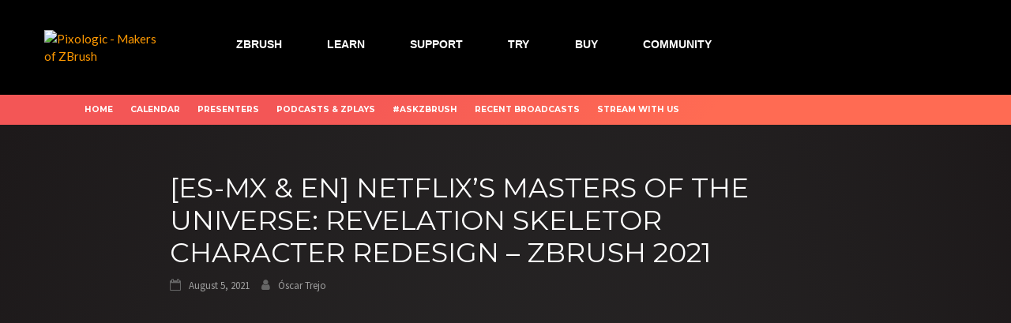

--- FILE ---
content_type: text/html; charset=UTF-8
request_url: https://pixologic.com/zbrushlive/es-mx-en-netflixs-masters-of-the-universe-revelation-skeletor-character-redesign-zbrush-2021/
body_size: 19163
content:
<!DOCTYPE html>
<html lang="en-US">
<head>
<meta charset="UTF-8">
<meta name="viewport" content="width=device-width, initial-scale=1.0">
<link rel="profile" href="http://gmpg.org/xfn/11">
<link rel="pingback" href="https://pixologic.com/zbrushlive/xmlrpc.php">
<title>[ES-MX &#038; EN] Netflix&#8217;s Masters of the Universe: Revelation Skeletor Character Redesign &#8211; ZBrush 2021 &#8211; ZBrushLIVE</title>
<meta name='robots' content='max-image-preview:large' />
<link rel='dns-prefetch' href='//fonts.googleapis.com' />
<link rel='dns-prefetch' href='//maxcdn.bootstrapcdn.com' />
<link rel="alternate" type="application/rss+xml" title="ZBrushLIVE &raquo; Feed" href="https://pixologic.com/zbrushlive/feed/" />
<link rel="alternate" type="application/rss+xml" title="ZBrushLIVE &raquo; Comments Feed" href="https://pixologic.com/zbrushlive/comments/feed/" />
<script type="text/javascript">
/* <![CDATA[ */
window._wpemojiSettings = {"baseUrl":"https:\/\/s.w.org\/images\/core\/emoji\/15.0.3\/72x72\/","ext":".png","svgUrl":"https:\/\/s.w.org\/images\/core\/emoji\/15.0.3\/svg\/","svgExt":".svg","source":{"concatemoji":"https:\/\/pixologic.com\/zbrushlive\/wp-includes\/js\/wp-emoji-release.min.js?ver=6.6.2"}};
/*! This file is auto-generated */
!function(i,n){var o,s,e;function c(e){try{var t={supportTests:e,timestamp:(new Date).valueOf()};sessionStorage.setItem(o,JSON.stringify(t))}catch(e){}}function p(e,t,n){e.clearRect(0,0,e.canvas.width,e.canvas.height),e.fillText(t,0,0);var t=new Uint32Array(e.getImageData(0,0,e.canvas.width,e.canvas.height).data),r=(e.clearRect(0,0,e.canvas.width,e.canvas.height),e.fillText(n,0,0),new Uint32Array(e.getImageData(0,0,e.canvas.width,e.canvas.height).data));return t.every(function(e,t){return e===r[t]})}function u(e,t,n){switch(t){case"flag":return n(e,"\ud83c\udff3\ufe0f\u200d\u26a7\ufe0f","\ud83c\udff3\ufe0f\u200b\u26a7\ufe0f")?!1:!n(e,"\ud83c\uddfa\ud83c\uddf3","\ud83c\uddfa\u200b\ud83c\uddf3")&&!n(e,"\ud83c\udff4\udb40\udc67\udb40\udc62\udb40\udc65\udb40\udc6e\udb40\udc67\udb40\udc7f","\ud83c\udff4\u200b\udb40\udc67\u200b\udb40\udc62\u200b\udb40\udc65\u200b\udb40\udc6e\u200b\udb40\udc67\u200b\udb40\udc7f");case"emoji":return!n(e,"\ud83d\udc26\u200d\u2b1b","\ud83d\udc26\u200b\u2b1b")}return!1}function f(e,t,n){var r="undefined"!=typeof WorkerGlobalScope&&self instanceof WorkerGlobalScope?new OffscreenCanvas(300,150):i.createElement("canvas"),a=r.getContext("2d",{willReadFrequently:!0}),o=(a.textBaseline="top",a.font="600 32px Arial",{});return e.forEach(function(e){o[e]=t(a,e,n)}),o}function t(e){var t=i.createElement("script");t.src=e,t.defer=!0,i.head.appendChild(t)}"undefined"!=typeof Promise&&(o="wpEmojiSettingsSupports",s=["flag","emoji"],n.supports={everything:!0,everythingExceptFlag:!0},e=new Promise(function(e){i.addEventListener("DOMContentLoaded",e,{once:!0})}),new Promise(function(t){var n=function(){try{var e=JSON.parse(sessionStorage.getItem(o));if("object"==typeof e&&"number"==typeof e.timestamp&&(new Date).valueOf()<e.timestamp+604800&&"object"==typeof e.supportTests)return e.supportTests}catch(e){}return null}();if(!n){if("undefined"!=typeof Worker&&"undefined"!=typeof OffscreenCanvas&&"undefined"!=typeof URL&&URL.createObjectURL&&"undefined"!=typeof Blob)try{var e="postMessage("+f.toString()+"("+[JSON.stringify(s),u.toString(),p.toString()].join(",")+"));",r=new Blob([e],{type:"text/javascript"}),a=new Worker(URL.createObjectURL(r),{name:"wpTestEmojiSupports"});return void(a.onmessage=function(e){c(n=e.data),a.terminate(),t(n)})}catch(e){}c(n=f(s,u,p))}t(n)}).then(function(e){for(var t in e)n.supports[t]=e[t],n.supports.everything=n.supports.everything&&n.supports[t],"flag"!==t&&(n.supports.everythingExceptFlag=n.supports.everythingExceptFlag&&n.supports[t]);n.supports.everythingExceptFlag=n.supports.everythingExceptFlag&&!n.supports.flag,n.DOMReady=!1,n.readyCallback=function(){n.DOMReady=!0}}).then(function(){return e}).then(function(){var e;n.supports.everything||(n.readyCallback(),(e=n.source||{}).concatemoji?t(e.concatemoji):e.wpemoji&&e.twemoji&&(t(e.twemoji),t(e.wpemoji)))}))}((window,document),window._wpemojiSettings);
/* ]]> */
</script>
<link rel='stylesheet' id='mec-select2-style-css' href='https://pixologic.com/zbrushlive/wp-content/plugins/modern-events-calendar/assets/packages/select2/select2.min.css?ver=6.6.2' type='text/css' media='all' />
<link rel='stylesheet' id='mec-font-icons-css' href='https://pixologic.com/zbrushlive/wp-content/plugins/modern-events-calendar/assets/css/iconfonts.css?ver=6.6.2' type='text/css' media='all' />
<link rel='stylesheet' id='mec-frontend-style-css' href='https://pixologic.com/zbrushlive/wp-content/plugins/modern-events-calendar/assets/css/frontend.min.css?ver=5.2.7' type='text/css' media='all' />
<link rel='stylesheet' id='mec-tooltip-style-css' href='https://pixologic.com/zbrushlive/wp-content/plugins/modern-events-calendar/assets/packages/tooltip/tooltip.css?ver=6.6.2' type='text/css' media='all' />
<link rel='stylesheet' id='mec-tooltip-shadow-style-css' href='https://pixologic.com/zbrushlive/wp-content/plugins/modern-events-calendar/assets/packages/tooltip/tooltipster-sideTip-shadow.min.css?ver=6.6.2' type='text/css' media='all' />
<link rel='stylesheet' id='mec-featherlight-style-css' href='https://pixologic.com/zbrushlive/wp-content/plugins/modern-events-calendar/assets/packages/featherlight/featherlight.css?ver=6.6.2' type='text/css' media='all' />
<link rel='stylesheet' id='mec-google-fonts-css' href='//fonts.googleapis.com/css?family=Montserrat%3A400%2C700%7CRoboto%3A100%2C300%2C400%2C700&#038;ver=6.6.2' type='text/css' media='all' />
<link rel='stylesheet' id='mec-dynamic-styles-css' href='https://pixologic.com/zbrushlive/wp-content/plugins/modern-events-calendar/assets/css/dyncss.css?ver=6.6.2' type='text/css' media='all' />
<style id='mec-dynamic-styles-inline-css' type='text/css'>
.mec-wrap.colorskin-custom .mec-totalcal-box .mec-totalcal-view span:hover,.mec-wrap.colorskin-custom .mec-calendar.mec-event-calendar-classic .mec-selected-day,.mec-wrap.colorskin-custom .mec-color, .mec-wrap.colorskin-custom .mec-event-sharing-wrap .mec-event-sharing > li:hover a, .mec-wrap.colorskin-custom .mec-color-hover:hover, .mec-wrap.colorskin-custom .mec-color-before *:before ,.mec-wrap.colorskin-custom .mec-widget .mec-event-grid-classic.owl-carousel .owl-nav i,.mec-wrap.colorskin-custom .mec-event-list-classic a.magicmore:hover,.mec-wrap.colorskin-custom .mec-event-grid-simple:hover .mec-event-title,.mec-wrap.colorskin-custom .mec-single-event .mec-event-meta dd.mec-events-event-categories:before,.mec-wrap.colorskin-custom .mec-single-event-date:before,.mec-wrap.colorskin-custom .mec-single-event-time:before,.mec-wrap.colorskin-custom .mec-events-meta-group.mec-events-meta-group-venue:before,.mec-wrap.colorskin-custom .mec-calendar .mec-calendar-side .mec-previous-month i,.mec-wrap.colorskin-custom .mec-calendar .mec-calendar-side .mec-next-month,.mec-wrap.colorskin-custom .mec-calendar .mec-calendar-side .mec-previous-month:hover,.mec-wrap.colorskin-custom .mec-calendar .mec-calendar-side .mec-next-month:hover,.mec-wrap.colorskin-custom .mec-calendar.mec-event-calendar-classic dt.mec-selected-day:hover,.mec-wrap.colorskin-custom .mec-infowindow-wp h5 a:hover, .colorskin-custom .mec-events-meta-group-countdown .mec-end-counts h3,.mec-calendar .mec-calendar-side .mec-next-month i,.mec-wrap .mec-totalcal-box i,.mec-calendar .mec-event-article .mec-event-title a:hover,.mec-attendees-list-details .mec-attendee-profile-link a:hover,.mec-wrap.colorskin-custom .mec-next-event-details li i, .mec-next-event-details i:before, .mec-marker-infowindow-wp .mec-marker-infowindow-count, .mec-next-event-details a,.mec-wrap.colorskin-custom .mec-events-masonry-cats a.mec-masonry-cat-selected,.lity .mec-color,.lity .mec-color-before :before,.lity .mec-color-hover:hover,.lity .mec-wrap .mec-color,.lity .mec-wrap .mec-color-before :before,.lity .mec-wrap .mec-color-hover:hover,.leaflet-popup-content .mec-color,.leaflet-popup-content .mec-color-before :before,.leaflet-popup-content .mec-color-hover:hover,.leaflet-popup-content .mec-wrap .mec-color,.leaflet-popup-content .mec-wrap .mec-color-before :before,.leaflet-popup-content .mec-wrap .mec-color-hover:hover, .mec-calendar.mec-calendar-daily .mec-calendar-d-table .mec-daily-view-day.mec-daily-view-day-active.mec-color, .mec-map-boxshow div .mec-map-view-event-detail.mec-event-detail i,.mec-map-boxshow div .mec-map-view-event-detail.mec-event-detail:hover,.mec-map-boxshow .mec-color,.mec-map-boxshow .mec-color-before :before,.mec-map-boxshow .mec-color-hover:hover,.mec-map-boxshow .mec-wrap .mec-color,.mec-map-boxshow .mec-wrap .mec-color-before :before,.mec-map-boxshow .mec-wrap .mec-color-hover:hover{color: #e53f51}.mec-wrap .mec-map-lightbox-wp.mec-event-list-classic .mec-event-date,.mec-wrap.colorskin-custom .mec-event-sharing .mec-event-share:hover .event-sharing-icon,.mec-wrap.colorskin-custom .mec-event-grid-clean .mec-event-date,.mec-wrap.colorskin-custom .mec-event-list-modern .mec-event-sharing > li:hover a i,.mec-wrap.colorskin-custom .mec-event-list-modern .mec-event-sharing .mec-event-share:hover .mec-event-sharing-icon,.mec-wrap.colorskin-custom .mec-event-list-modern .mec-event-sharing li:hover a i,.mec-wrap.colorskin-custom .mec-calendar:not(.mec-event-calendar-classic) .mec-selected-day,.mec-wrap.colorskin-custom .mec-calendar .mec-selected-day:hover,.mec-wrap.colorskin-custom .mec-calendar .mec-calendar-row  dt.mec-has-event:hover,.mec-wrap.colorskin-custom .mec-calendar .mec-has-event:after, .mec-wrap.colorskin-custom .mec-bg-color, .mec-wrap.colorskin-custom .mec-bg-color-hover:hover, .colorskin-custom .mec-event-sharing-wrap:hover > li, .mec-wrap.colorskin-custom .mec-totalcal-box .mec-totalcal-view span.mec-totalcalview-selected,.mec-wrap .flip-clock-wrapper ul li a div div.inn,.mec-wrap .mec-totalcal-box .mec-totalcal-view span.mec-totalcalview-selected,.event-carousel-type1-head .mec-event-date-carousel,.mec-event-countdown-style3 .mec-event-date,#wrap .mec-wrap article.mec-event-countdown-style1,.mec-event-countdown-style1 .mec-event-countdown-part3 a.mec-event-button,.mec-wrap .mec-event-countdown-style2,.mec-map-get-direction-btn-cnt input[type="submit"],.mec-booking button,span.mec-marker-wrap,.mec-wrap.colorskin-custom .mec-timeline-events-container .mec-timeline-event-date:before{background-color: #e53f51;}.mec-wrap.colorskin-custom .mec-single-event .mec-speakers-details ul li .mec-speaker-avatar a:hover img,.mec-wrap.colorskin-custom .mec-event-list-modern .mec-event-sharing > li:hover a i,.mec-wrap.colorskin-custom .mec-event-list-modern .mec-event-sharing .mec-event-share:hover .mec-event-sharing-icon,.mec-wrap.colorskin-custom .mec-event-list-standard .mec-month-divider span:before,.mec-wrap.colorskin-custom .mec-single-event .mec-social-single:before,.mec-wrap.colorskin-custom .mec-single-event .mec-frontbox-title:before,.mec-wrap.colorskin-custom .mec-calendar .mec-calendar-events-side .mec-table-side-day, .mec-wrap.colorskin-custom .mec-border-color, .mec-wrap.colorskin-custom .mec-border-color-hover:hover, .colorskin-custom .mec-single-event .mec-frontbox-title:before, .colorskin-custom .mec-single-event .mec-events-meta-group-booking form > h4:before, .mec-wrap.colorskin-custom .mec-totalcal-box .mec-totalcal-view span.mec-totalcalview-selected,.mec-wrap .mec-totalcal-box .mec-totalcal-view span.mec-totalcalview-selected,.event-carousel-type1-head .mec-event-date-carousel:after,.mec-wrap.colorskin-custom .mec-events-masonry-cats a.mec-masonry-cat-selected, .mec-marker-infowindow-wp .mec-marker-infowindow-count, .mec-wrap.colorskin-custom .mec-events-masonry-cats a:hover{border-color: #e53f51;}.mec-wrap.colorskin-custom .mec-event-countdown-style3 .mec-event-date:after,.mec-wrap.colorskin-custom .mec-month-divider span:before{border-bottom-color:#e53f51;}.mec-wrap.colorskin-custom  article.mec-event-countdown-style1 .mec-event-countdown-part2:after{border-color: transparent transparent transparent #e53f51;}.mec-wrap.colorskin-custom .mec-box-shadow-color { box-shadow: 0 4px 22px -7px #e53f51;}.mec-wrap.colorskin-custom .mec-timeline-event-local-time, .mec-wrap.colorskin-custom .mec-timeline-event-time ,.mec-wrap.colorskin-custom .mec-timeline-event-location { background: rgba(229,63,81,.11);}.mec-wrap.colorskin-custom .mec-timeline-events-container .mec-timeline-event-date:after { background: rgba(229,63,81,.3);}@media only screen and (min-width: 1281px) {.mec-container {width: 1200px;}}@media only screen and (min-width: 1600px) {.mec-container {width: 1600px;}}
</style>
<link rel='stylesheet' id='mec-lity-style-css' href='https://pixologic.com/zbrushlive/wp-content/plugins/modern-events-calendar/assets/packages/lity/lity.min.css?ver=6.6.2' type='text/css' media='all' />
<style id='wp-emoji-styles-inline-css' type='text/css'>

	img.wp-smiley, img.emoji {
		display: inline !important;
		border: none !important;
		box-shadow: none !important;
		height: 1em !important;
		width: 1em !important;
		margin: 0 0.07em !important;
		vertical-align: -0.1em !important;
		background: none !important;
		padding: 0 !important;
	}
</style>
<link rel='stylesheet' id='wp-block-library-css' href='https://pixologic.com/zbrushlive/wp-includes/css/dist/block-library/style.min.css?ver=6.6.2' type='text/css' media='all' />
<style id='co-authors-plus-coauthors-style-inline-css' type='text/css'>
.wp-block-co-authors-plus-coauthors.is-layout-flow [class*=wp-block-co-authors-plus]{display:inline}

</style>
<style id='co-authors-plus-avatar-style-inline-css' type='text/css'>
.wp-block-co-authors-plus-avatar :where(img){height:auto;max-width:100%;vertical-align:bottom}.wp-block-co-authors-plus-coauthors.is-layout-flow .wp-block-co-authors-plus-avatar :where(img){vertical-align:middle}.wp-block-co-authors-plus-avatar:is(.alignleft,.alignright){display:table}.wp-block-co-authors-plus-avatar.aligncenter{display:table;margin-inline:auto}

</style>
<style id='co-authors-plus-image-style-inline-css' type='text/css'>
.wp-block-co-authors-plus-image{margin-bottom:0}.wp-block-co-authors-plus-image :where(img){height:auto;max-width:100%;vertical-align:bottom}.wp-block-co-authors-plus-coauthors.is-layout-flow .wp-block-co-authors-plus-image :where(img){vertical-align:middle}.wp-block-co-authors-plus-image:is(.alignfull,.alignwide) :where(img){width:100%}.wp-block-co-authors-plus-image:is(.alignleft,.alignright){display:table}.wp-block-co-authors-plus-image.aligncenter{display:table;margin-inline:auto}

</style>
<style id='classic-theme-styles-inline-css' type='text/css'>
/*! This file is auto-generated */
.wp-block-button__link{color:#fff;background-color:#32373c;border-radius:9999px;box-shadow:none;text-decoration:none;padding:calc(.667em + 2px) calc(1.333em + 2px);font-size:1.125em}.wp-block-file__button{background:#32373c;color:#fff;text-decoration:none}
</style>
<style id='global-styles-inline-css' type='text/css'>
:root{--wp--preset--aspect-ratio--square: 1;--wp--preset--aspect-ratio--4-3: 4/3;--wp--preset--aspect-ratio--3-4: 3/4;--wp--preset--aspect-ratio--3-2: 3/2;--wp--preset--aspect-ratio--2-3: 2/3;--wp--preset--aspect-ratio--16-9: 16/9;--wp--preset--aspect-ratio--9-16: 9/16;--wp--preset--color--black: #000000;--wp--preset--color--cyan-bluish-gray: #abb8c3;--wp--preset--color--white: #ffffff;--wp--preset--color--pale-pink: #f78da7;--wp--preset--color--vivid-red: #cf2e2e;--wp--preset--color--luminous-vivid-orange: #ff6900;--wp--preset--color--luminous-vivid-amber: #fcb900;--wp--preset--color--light-green-cyan: #7bdcb5;--wp--preset--color--vivid-green-cyan: #00d084;--wp--preset--color--pale-cyan-blue: #8ed1fc;--wp--preset--color--vivid-cyan-blue: #0693e3;--wp--preset--color--vivid-purple: #9b51e0;--wp--preset--gradient--vivid-cyan-blue-to-vivid-purple: linear-gradient(135deg,rgba(6,147,227,1) 0%,rgb(155,81,224) 100%);--wp--preset--gradient--light-green-cyan-to-vivid-green-cyan: linear-gradient(135deg,rgb(122,220,180) 0%,rgb(0,208,130) 100%);--wp--preset--gradient--luminous-vivid-amber-to-luminous-vivid-orange: linear-gradient(135deg,rgba(252,185,0,1) 0%,rgba(255,105,0,1) 100%);--wp--preset--gradient--luminous-vivid-orange-to-vivid-red: linear-gradient(135deg,rgba(255,105,0,1) 0%,rgb(207,46,46) 100%);--wp--preset--gradient--very-light-gray-to-cyan-bluish-gray: linear-gradient(135deg,rgb(238,238,238) 0%,rgb(169,184,195) 100%);--wp--preset--gradient--cool-to-warm-spectrum: linear-gradient(135deg,rgb(74,234,220) 0%,rgb(151,120,209) 20%,rgb(207,42,186) 40%,rgb(238,44,130) 60%,rgb(251,105,98) 80%,rgb(254,248,76) 100%);--wp--preset--gradient--blush-light-purple: linear-gradient(135deg,rgb(255,206,236) 0%,rgb(152,150,240) 100%);--wp--preset--gradient--blush-bordeaux: linear-gradient(135deg,rgb(254,205,165) 0%,rgb(254,45,45) 50%,rgb(107,0,62) 100%);--wp--preset--gradient--luminous-dusk: linear-gradient(135deg,rgb(255,203,112) 0%,rgb(199,81,192) 50%,rgb(65,88,208) 100%);--wp--preset--gradient--pale-ocean: linear-gradient(135deg,rgb(255,245,203) 0%,rgb(182,227,212) 50%,rgb(51,167,181) 100%);--wp--preset--gradient--electric-grass: linear-gradient(135deg,rgb(202,248,128) 0%,rgb(113,206,126) 100%);--wp--preset--gradient--midnight: linear-gradient(135deg,rgb(2,3,129) 0%,rgb(40,116,252) 100%);--wp--preset--font-size--small: 13px;--wp--preset--font-size--medium: 20px;--wp--preset--font-size--large: 36px;--wp--preset--font-size--x-large: 42px;--wp--preset--spacing--20: 0.44rem;--wp--preset--spacing--30: 0.67rem;--wp--preset--spacing--40: 1rem;--wp--preset--spacing--50: 1.5rem;--wp--preset--spacing--60: 2.25rem;--wp--preset--spacing--70: 3.38rem;--wp--preset--spacing--80: 5.06rem;--wp--preset--shadow--natural: 6px 6px 9px rgba(0, 0, 0, 0.2);--wp--preset--shadow--deep: 12px 12px 50px rgba(0, 0, 0, 0.4);--wp--preset--shadow--sharp: 6px 6px 0px rgba(0, 0, 0, 0.2);--wp--preset--shadow--outlined: 6px 6px 0px -3px rgba(255, 255, 255, 1), 6px 6px rgba(0, 0, 0, 1);--wp--preset--shadow--crisp: 6px 6px 0px rgba(0, 0, 0, 1);}:where(.is-layout-flex){gap: 0.5em;}:where(.is-layout-grid){gap: 0.5em;}body .is-layout-flex{display: flex;}.is-layout-flex{flex-wrap: wrap;align-items: center;}.is-layout-flex > :is(*, div){margin: 0;}body .is-layout-grid{display: grid;}.is-layout-grid > :is(*, div){margin: 0;}:where(.wp-block-columns.is-layout-flex){gap: 2em;}:where(.wp-block-columns.is-layout-grid){gap: 2em;}:where(.wp-block-post-template.is-layout-flex){gap: 1.25em;}:where(.wp-block-post-template.is-layout-grid){gap: 1.25em;}.has-black-color{color: var(--wp--preset--color--black) !important;}.has-cyan-bluish-gray-color{color: var(--wp--preset--color--cyan-bluish-gray) !important;}.has-white-color{color: var(--wp--preset--color--white) !important;}.has-pale-pink-color{color: var(--wp--preset--color--pale-pink) !important;}.has-vivid-red-color{color: var(--wp--preset--color--vivid-red) !important;}.has-luminous-vivid-orange-color{color: var(--wp--preset--color--luminous-vivid-orange) !important;}.has-luminous-vivid-amber-color{color: var(--wp--preset--color--luminous-vivid-amber) !important;}.has-light-green-cyan-color{color: var(--wp--preset--color--light-green-cyan) !important;}.has-vivid-green-cyan-color{color: var(--wp--preset--color--vivid-green-cyan) !important;}.has-pale-cyan-blue-color{color: var(--wp--preset--color--pale-cyan-blue) !important;}.has-vivid-cyan-blue-color{color: var(--wp--preset--color--vivid-cyan-blue) !important;}.has-vivid-purple-color{color: var(--wp--preset--color--vivid-purple) !important;}.has-black-background-color{background-color: var(--wp--preset--color--black) !important;}.has-cyan-bluish-gray-background-color{background-color: var(--wp--preset--color--cyan-bluish-gray) !important;}.has-white-background-color{background-color: var(--wp--preset--color--white) !important;}.has-pale-pink-background-color{background-color: var(--wp--preset--color--pale-pink) !important;}.has-vivid-red-background-color{background-color: var(--wp--preset--color--vivid-red) !important;}.has-luminous-vivid-orange-background-color{background-color: var(--wp--preset--color--luminous-vivid-orange) !important;}.has-luminous-vivid-amber-background-color{background-color: var(--wp--preset--color--luminous-vivid-amber) !important;}.has-light-green-cyan-background-color{background-color: var(--wp--preset--color--light-green-cyan) !important;}.has-vivid-green-cyan-background-color{background-color: var(--wp--preset--color--vivid-green-cyan) !important;}.has-pale-cyan-blue-background-color{background-color: var(--wp--preset--color--pale-cyan-blue) !important;}.has-vivid-cyan-blue-background-color{background-color: var(--wp--preset--color--vivid-cyan-blue) !important;}.has-vivid-purple-background-color{background-color: var(--wp--preset--color--vivid-purple) !important;}.has-black-border-color{border-color: var(--wp--preset--color--black) !important;}.has-cyan-bluish-gray-border-color{border-color: var(--wp--preset--color--cyan-bluish-gray) !important;}.has-white-border-color{border-color: var(--wp--preset--color--white) !important;}.has-pale-pink-border-color{border-color: var(--wp--preset--color--pale-pink) !important;}.has-vivid-red-border-color{border-color: var(--wp--preset--color--vivid-red) !important;}.has-luminous-vivid-orange-border-color{border-color: var(--wp--preset--color--luminous-vivid-orange) !important;}.has-luminous-vivid-amber-border-color{border-color: var(--wp--preset--color--luminous-vivid-amber) !important;}.has-light-green-cyan-border-color{border-color: var(--wp--preset--color--light-green-cyan) !important;}.has-vivid-green-cyan-border-color{border-color: var(--wp--preset--color--vivid-green-cyan) !important;}.has-pale-cyan-blue-border-color{border-color: var(--wp--preset--color--pale-cyan-blue) !important;}.has-vivid-cyan-blue-border-color{border-color: var(--wp--preset--color--vivid-cyan-blue) !important;}.has-vivid-purple-border-color{border-color: var(--wp--preset--color--vivid-purple) !important;}.has-vivid-cyan-blue-to-vivid-purple-gradient-background{background: var(--wp--preset--gradient--vivid-cyan-blue-to-vivid-purple) !important;}.has-light-green-cyan-to-vivid-green-cyan-gradient-background{background: var(--wp--preset--gradient--light-green-cyan-to-vivid-green-cyan) !important;}.has-luminous-vivid-amber-to-luminous-vivid-orange-gradient-background{background: var(--wp--preset--gradient--luminous-vivid-amber-to-luminous-vivid-orange) !important;}.has-luminous-vivid-orange-to-vivid-red-gradient-background{background: var(--wp--preset--gradient--luminous-vivid-orange-to-vivid-red) !important;}.has-very-light-gray-to-cyan-bluish-gray-gradient-background{background: var(--wp--preset--gradient--very-light-gray-to-cyan-bluish-gray) !important;}.has-cool-to-warm-spectrum-gradient-background{background: var(--wp--preset--gradient--cool-to-warm-spectrum) !important;}.has-blush-light-purple-gradient-background{background: var(--wp--preset--gradient--blush-light-purple) !important;}.has-blush-bordeaux-gradient-background{background: var(--wp--preset--gradient--blush-bordeaux) !important;}.has-luminous-dusk-gradient-background{background: var(--wp--preset--gradient--luminous-dusk) !important;}.has-pale-ocean-gradient-background{background: var(--wp--preset--gradient--pale-ocean) !important;}.has-electric-grass-gradient-background{background: var(--wp--preset--gradient--electric-grass) !important;}.has-midnight-gradient-background{background: var(--wp--preset--gradient--midnight) !important;}.has-small-font-size{font-size: var(--wp--preset--font-size--small) !important;}.has-medium-font-size{font-size: var(--wp--preset--font-size--medium) !important;}.has-large-font-size{font-size: var(--wp--preset--font-size--large) !important;}.has-x-large-font-size{font-size: var(--wp--preset--font-size--x-large) !important;}
:where(.wp-block-post-template.is-layout-flex){gap: 1.25em;}:where(.wp-block-post-template.is-layout-grid){gap: 1.25em;}
:where(.wp-block-columns.is-layout-flex){gap: 2em;}:where(.wp-block-columns.is-layout-grid){gap: 2em;}
:root :where(.wp-block-pullquote){font-size: 1.5em;line-height: 1.6;}
</style>
<link rel='stylesheet' id='ayvpp-style-css' href='https://pixologic.com/zbrushlive/wp-content/plugins//automatic-video-posts/css/style.css?ver=4.0' type='text/css' media='all' />
<link rel='stylesheet' id='ctf_styles-css' href='https://pixologic.com/zbrushlive/wp-content/plugins/custom-twitter-feeds/css/ctf-styles.min.css?ver=2.2.3' type='text/css' media='all' />
<link rel='stylesheet' id='dobsondev-shortcodes-css-css' href='https://pixologic.com/zbrushlive/wp-content/plugins/dobsondev-shortcodes/css/dobsondev-shortcodes.min.css?ver=6.6.2' type='text/css' media='all' />
<link rel='stylesheet' id='dobsondev-shortcodes-font-awesome-css' href='//maxcdn.bootstrapcdn.com/font-awesome/4.6.3/css/font-awesome.min.css?ver=6.6.2' type='text/css' media='all' />
<link rel='stylesheet' id='likebtn_style-css' href='https://pixologic.com/zbrushlive/wp-content/plugins/likebtn-like-button/public/css/style.css?ver=6.6.2' type='text/css' media='all' />
<link rel='stylesheet' id='font-awesome-css' href='https://pixologic.com/zbrushlive/wp-content/themes/awaken/css/font-awesome.min.css?ver=4.4.0' type='text/css' media='all' />
<link rel='stylesheet' id='bootstrap.css-css' href='https://pixologic.com/zbrushlive/wp-content/themes/awaken/css/bootstrap.min.css?ver=all' type='text/css' media='all' />
<link rel='stylesheet' id='awaken-style-css' href='https://pixologic.com/zbrushlive/wp-content/themes/awaken/style.css?ver=1684450678' type='text/css' media='' />
<link rel='stylesheet' id='awaken-fonts-css' href='//fonts.googleapis.com/css?family=Ubuntu%3A400%2C500%7CSource+Sans+Pro%3A400%2C600%2C700%2C400italic%7CRoboto+Condensed%3A400italic%2C700%2C400&#038;subset=latin%2Clatin-ext' type='text/css' media='all' />
<link rel='stylesheet' id='add-flex-css-css' href='https://pixologic.com/zbrushlive/wp-content/themes/awaken/css/flexslider.css?ver=6.6.2' type='text/css' media='screen' />
<link rel='stylesheet' id='algolia-autocomplete-css' href='https://pixologic.com/zbrushlive/wp-content/plugins/wp-search-with-algolia/css/algolia-autocomplete.css?ver=2.8.1' type='text/css' media='all' />
<script type="text/javascript" src="https://pixologic.com/zbrushlive/wp-includes/js/jquery/jquery.min.js?ver=3.7.1" id="jquery-core-js"></script>
<script type="text/javascript" src="https://pixologic.com/zbrushlive/wp-includes/js/jquery/jquery-migrate.min.js?ver=3.4.1" id="jquery-migrate-js"></script>
<script type="text/javascript" src="https://pixologic.com/zbrushlive/wp-content/plugins/modern-events-calendar/assets/js/jquery.typewatch.js?ver=6.6.2" id="mec-typekit-script-js"></script>
<script type="text/javascript" src="https://pixologic.com/zbrushlive/wp-content/plugins/modern-events-calendar/assets/packages/featherlight/featherlight.js?ver=6.6.2" id="mec-featherlight-script-js"></script>
<script type="text/javascript" src="https://pixologic.com/zbrushlive/wp-content/plugins/modern-events-calendar/assets/packages/select2/select2.full.min.js?ver=6.6.2" id="mec-select2-script-js"></script>
<script type="text/javascript" id="mec-frontend-script-js-extra">
/* <![CDATA[ */
var mecdata = {"day":"day","days":"days","hour":"hour","hours":"hours","minute":"minute","minutes":"minutes","second":"second","seconds":"seconds","elementor_edit_mode":"no","recapcha_key":"","ajax_url":"https:\/\/pixologic.com\/zbrushlive\/wp-admin\/admin-ajax.php","fes_nonce":"ca07506ecd","current_year":"2026","datepicker_format":"yy-mm-dd"};
/* ]]> */
</script>
<script type="text/javascript" src="https://pixologic.com/zbrushlive/wp-content/plugins/modern-events-calendar/assets/js/frontend.js?ver=5.2.7" id="mec-frontend-script-js"></script>
<script type="text/javascript" src="https://pixologic.com/zbrushlive/wp-content/plugins/modern-events-calendar/assets/packages/tooltip/tooltip.js?ver=6.6.2" id="mec-tooltip-script-js"></script>
<script type="text/javascript" src="https://pixologic.com/zbrushlive/wp-content/plugins/modern-events-calendar/assets/js/events.js?ver=5.2.7" id="mec-events-script-js"></script>
<script type="text/javascript" src="https://pixologic.com/zbrushlive/wp-content/plugins/modern-events-calendar/assets/packages/lity/lity.min.js?ver=6.6.2" id="mec-lity-script-js"></script>
<script type="text/javascript" src="https://pixologic.com/zbrushlive/wp-content/plugins/modern-events-calendar/assets/packages/colorbrightness/colorbrightness.min.js?ver=6.6.2" id="mec-colorbrightness-script-js"></script>
<script type="text/javascript" src="https://pixologic.com/zbrushlive/wp-content/plugins/modern-events-calendar/assets/packages/owl-carousel/owl.carousel.min.js?ver=6.6.2" id="mec-owl-carousel-script-js"></script>
<script type="text/javascript" src="https://pixologic.com/zbrushlive/wp-content/plugins/dobsondev-shortcodes/js/dobsondev-shortcodes.min.js?ver=6.6.2" id="dobsondev-shortcodes-js-js"></script>
<script type="text/javascript" id="likebtn_frontend-js-extra">
/* <![CDATA[ */
var likebtn_eh_data = {"ajaxurl":"https:\/\/pixologic.com\/zbrushlive\/wp-admin\/admin-ajax.php","security":"b6b826d30a"};
/* ]]> */
</script>
<script type="text/javascript" src="https://pixologic.com/zbrushlive/wp-content/plugins/likebtn-like-button/public/js/frontend.js?ver=6.6.2" id="likebtn_frontend-js"></script>
<script type="text/javascript" src="https://pixologic.com/zbrushlive/wp-content/themes/awaken/js/scripts.js?ver=6.6.2" id="awaken-scripts-js"></script>
<!--[if lt IE 9]>
<script type="text/javascript" src="https://pixologic.com/zbrushlive/wp-content/themes/awaken/js/respond.min.js?ver=6.6.2" id="respond-js"></script>
<![endif]-->
<!--[if lt IE 9]>
<script type="text/javascript" src="https://pixologic.com/zbrushlive/wp-content/themes/awaken/js/html5shiv.js?ver=6.6.2" id="html5shiv-js"></script>
<![endif]-->
<link rel="https://api.w.org/" href="https://pixologic.com/zbrushlive/wp-json/" /><link rel="alternate" title="JSON" type="application/json" href="https://pixologic.com/zbrushlive/wp-json/wp/v2/posts/17320" /><link rel="EditURI" type="application/rsd+xml" title="RSD" href="https://pixologic.com/zbrushlive/xmlrpc.php?rsd" />
<meta name="generator" content="WordPress 6.6.2" />
<link rel="canonical" href="https://pixologic.com/zbrushlive/es-mx-en-netflixs-masters-of-the-universe-revelation-skeletor-character-redesign-zbrush-2021/" />
<link rel='shortlink' href='https://pixologic.com/zbrushlive/?p=17320' />
<link rel="alternate" title="oEmbed (JSON)" type="application/json+oembed" href="https://pixologic.com/zbrushlive/wp-json/oembed/1.0/embed?url=https%3A%2F%2Fpixologic.com%2Fzbrushlive%2Fes-mx-en-netflixs-masters-of-the-universe-revelation-skeletor-character-redesign-zbrush-2021%2F" />
<link rel="alternate" title="oEmbed (XML)" type="text/xml+oembed" href="https://pixologic.com/zbrushlive/wp-json/oembed/1.0/embed?url=https%3A%2F%2Fpixologic.com%2Fzbrushlive%2Fes-mx-en-netflixs-masters-of-the-universe-revelation-skeletor-character-redesign-zbrush-2021%2F&#038;format=xml" />
<style id="sexy-author-bio-css" type="text/css" media="screen">
					  #sexy-author-bio { background: transparent; border-style: solid; border-color: #cccccc; color: #222222; border-top-width: 3px; border-right-width: 0px; border-bottom-width: 1px; border-left-width: 0px; }
					  #sab-author { font-family: 'Lato','Open Sans', sans-serif;font-weight: 200;font-size: 24px;line-height: 26px;}
					  #sab-gravatar { width: 150px;}#sab-gravatar a { color: #0088cc;}
					  #sab-author a { 
					    margin-right:10px;text-decoration: none;text-transform: uppercase;color: #0088cc;}#sab-byline { color: #777777;font-family: 'Lato','Open Sans', sans-serif;font-weight: 400;font-size: 14px;line-height: 24px;text-decoration: none;text-transform: none;}
					  #sab-description { font-family: 'Open Sans', sans-serif;font-weight: 400;font-size: 12px;line-height: 17px;}
					  [id^=sig-] { height: 24px;width: 24px;margin-top: 2px;margin-right: 2px;margin-bottom: 2px;}
					  
					  @media (min-width: 1200px) {
					  
					  }
					  @media (min-width: 1019px) and (max-width: 1199px) {
					  
					  }
					  @media (min-width: 768px) and (max-width: 1018px) {
					  
					  }
					  @media (max-width: 767px) {
					  [id^=sig-] { margin-left: 0;margin-right: 2px;}
					  #sab-gravatar{display:none!important;}
					  }
					  </style><style>.site-header {padding:0 !important;}n.slider-container {nmax-height: 550px !important; overflow:hidden;n}</style>		<style>
			.algolia-search-highlight {
				background-color: #fffbcc;
				border-radius: 2px;
				font-style: normal;
			}
		</style>
		<!-- <link rel="stylesheet" href="http://pixologic.com/css/global.css" /> -->


<!-- Mobile icons -->
<link rel="apple-touch-icon" sizes="114×114" href="/touch-icon-114×114.png" />
<link rel="apple-touch-icon" sizes="72×72" href="/touch-icon-72×72.png" />
<link rel="apple-touch-icon" href="/touch-icon-iphone.png" />
<link rel="apple-touch-icon-precomposed" sizes="114×114" href="/apple-touch-icon-114×114-precomposed.png">
<link rel="apple-touch-icon-precomposed" sizes="72×72" href="/apple-touch-icon-72×72-precomposed.png">
<link rel="apple-touch-icon-precomposed" href="/touch-icon-iphone-precomposed.png">

<!-- Web Fonts -->
<link href='http://fonts.googleapis.com/css?family=Open+Sans:400italic,700italic,400,700,300&amp;subset=latin,latin-ext' rel='stylesheet' type='text/css'>
<link href='http://fonts.googleapis.com/css?family=Raleway:700,400,300' rel='stylesheet' type='text/css'>

<!-- Global CSS -->
<!-- <link href="//pixologic.com/css/bootstrap.min.css" rel="stylesheet"> -->
<!-- <link href="http://pixologic.com/css/bootstrap.nav.min.css" rel="stylesheet"> -->
<link href="//pixologic.com/css/navbar.min.css" rel="stylesheet">
<link href="//pixologic.com/css/navbar.css" rel="stylesheet">

<link href="https://maxcdn.bootstrapcdn.com/font-awesome/4.7.0/css/font-awesome.min.css" rel="stylesheet">
<link href="//pixologic.com/css/animate.css" rel="stylesheet">
<link href="//pixologic.com/css/prettyPhoto.css" rel="stylesheet"  />
<link href="//pixologic.com/css/buttons.css" rel="stylesheet"  />
<link href="//pixologic.com/css/global.css" rel="stylesheet">
<link href="//pixologic.com/css/navi2019.css" rel="stylesheet">


<link href="//pixologic.com/wp-content/themes/awaken/zbl.css?ver=4.9.15" rel="stylesheet" />


<body class="post-template-default single single-post postid-17320 single-format-standard zbrush_offline mec-dark-mode group-blog">




<div id="page" class="hfeed site">
	<a class="skip-link screen-reader-text" href="#content">Skip to content</a>
	<header id="masthead" class="site-header">
		
			
			<div class="top-nav">
				<div class="container">
					<div class="row">
						<div class="logobrand col-xs-12 col-sm-12 col-md-2 text-left ">
							<a href="http://pixologic.com" title="Pixologic - Makers of ZBrush">
								<img src="//pixologic.com/navigation/img/pixologic-logo-skinny.png" alt="Pixologic - Makers of ZBrush" />
							</a>
						</div>

												<div class="col-xs-12 col-sm-12 col-md-10 text-right pixonavcontainer ">
															<nav id="top-navigation" class="top-navigation">
									<div class="menu-about-zbrush-container"><ul id="menu-about-zbrush" class="menu"><li id="menu-item-6931" class="menu-item menu-item-type-custom menu-item-object-custom menu-item-6931"><a href="https://www.maxon.net/zbrush">ZBrush</a></li>
<li id="menu-item-6948" class="menu-item menu-item-type-custom menu-item-object-custom menu-item-6948"><a href="https://zclassroom.com/zclassroom/">Learn</a></li>
<li id="menu-item-6958" class="support-menu menu-item menu-item-type-custom menu-item-object-custom menu-item-6958"><a href="https://www.maxon.net/support-center">Support</a></li>
<li id="menu-item-6943" class="menu-item menu-item-type-custom menu-item-object-custom menu-item-6943"><a href="https://www.maxon.net/try">Try</a></li>
<li id="menu-item-6942" class="menu-item menu-item-type-custom menu-item-object-custom menu-item-6942"><a href="https://www.maxon.net/buy">Buy</a></li>
<li id="menu-item-6952" class="menu-item menu-item-type-custom menu-item-object-custom menu-item-6952"><a href="https://www.zbrushcentral.com">Community</a></li>
</ul></div>								</nav><!-- #site-navigation -->	
								<a href="#" class="navbutton" id="top-nav-button">Pixologic</a>
								<div class="responsive-topnav"></div>
										
						</div><!-- col-xs-12 col-sm-6 col-md-8 -->
						<!-- <div class="col-xs-12 col-sm-6 col-md-4">
													</div> --><!-- col-xs-12 col-sm-6 col-md-4 -->
					</div><!-- row -->
				</div><!-- .container -->
			</div>
		

		<div class="site-branding">
						
		</div>


		<div class="awaken-navigation-container">
			<nav id="site-navigation" class="event-navigation cl-effect-10">
				<div class="menu-subnav-container"><ul id="menu-subnav" class="menu"><li id="menu-item-250" class="menu-item menu-item-type-custom menu-item-object-custom menu-item-home menu-item-250"><a href="http://pixologic.com/zbrushlive/">Home</a></li>
<li id="menu-item-8294" class="menu-item menu-item-type-post_type menu-item-object-page menu-item-8294"><a href="https://pixologic.com/zbrushlive/calendar/">Calendar</a></li>
<li id="menu-item-538" class="menu-item menu-item-type-post_type menu-item-object-page menu-item-538"><a href="https://pixologic.com/zbrushlive/presenters/">Presenters</a></li>
<li id="menu-item-355" class="menu-item menu-item-type-taxonomy menu-item-object-category menu-item-355"><a href="https://pixologic.com/zbrushlive/category/podcasts-zplays/">Podcasts &#038; ZPlays</a></li>
<li id="menu-item-267" class="menu-item menu-item-type-taxonomy menu-item-object-category menu-item-267"><a href="https://pixologic.com/zbrushlive/category/askzbrush/">#AskZBrush</a></li>
<li id="menu-item-251" class="twitchlive menu-item menu-item-type-custom menu-item-object-custom menu-item-251"><a href="http://pixologic.com/zbrushlive/category/twitch/">Recent Broadcasts</a></li>
<li id="menu-item-25595" class="menu-item menu-item-type-post_type menu-item-object-page menu-item-25595"><a href="https://pixologic.com/zbrushlive/suggest-an-artist-to-stream-with-us-on-zbrushlive/">Stream with Us</a></li>
</ul></div>			</nav><!-- #site-navigation -->
			<a href="#" class="navbutton" id="main-nav-button">ZBrushLIVE</a>
			<div class="responsive-mainnav"></div>

					</div><!-- .awaken-navigation-container-->

	</header><!-- #masthead -->

	<div id="content" class="site-content">

<!-- start is is front -->



	<div class="container">


<!-- end if is front -->

<div class="clear-lg"></div>

<div class="row">
<div class="col-md-10 col-md-offset-1 ">
	<div id="primary" class="content-area">
		<main id="main" class="site-main" role="main">

		
			


<article id="post-17320" class="post-17320 post type-post status-publish format-standard has-post-thumbnail hentry category-twitch" >
	<header class="single-entry-header">
		<h1 class="single-entry-title">[ES-MX &#038; EN] Netflix&#8217;s Masters of the Universe: Revelation Skeletor Character Redesign &#8211; ZBrush 2021</h1>
		<div class="single-entry-meta">
			<span class="posted-on"><a href="https://pixologic.com/zbrushlive/es-mx-en-netflixs-masters-of-the-universe-revelation-skeletor-character-redesign-zbrush-2021/" rel="bookmark"><time class="entry-date published" datetime="2021-08-05T09:13:45-07:00">August 5, 2021</time><time class="updated" datetime="2021-08-06T04:49:33-07:00">August 6, 2021</time></a></span><span class="byline"><span class="author vcard"><a class="url fn n" href="https://pixologic.com/zbrushlive/author/oscar-trejo/">Óscar Trejo</a></span></span>					</div><!-- .entry-meta -->
	</header><!-- .entry-header -->

	

	<div class="entry-content">
		<iframe  src="https://www.youtube.com/embed/qh0Zdx5yhII?&rel=0"  title="YouTube video player"  class="ayvpp responsive"  width="506"  height="304"  data-ratio="16:9"  frameborder="0" allowfullscreen allowTransparency="true"  ></iframe><div class="ayvpp_video_meta_data"><div class="ayvpp_video_meta"><a href="http://www.youtube.com/channel/UCEh_IoMVGA7NPsx6-2H8Bqw" target="_blank">Pixologic ZBrush</a><span>Thu, August 5, 2021 9:13am</span><label>URL:</label><input type="text" value="https://www.youtube.com/embed/qh0Zdx5yhII?&rel=0" onmouseup="this.select();" /><br /><label>Embed:</label><input type="text" value="&lt;iframe  src=&quot;https://www.youtube.com/embed/qh0Zdx5yhII?&amp;rel=0&quot;  title=&quot;YouTube video player&quot;  class=&quot;ayvpp responsive&quot;  width=&quot;506&quot;  height=&quot;304&quot;  data-ratio=&quot;16:9&quot;  frameborder=&quot;0&quot; allowfullscreen allowTransparency=&quot;true&quot;  &gt;&lt;/iframe&gt;" onmouseup="this.select();" /></div></div><p>Get ZBrush!  More Details on the Current Version of ZBrush Here: <a href="http://zbru.sh/oscarzbrush3" target="_blank" rel="nofollow">http://zbru.sh/oscarzbrush3</a><br />
[ES-MX] Creación de Criaturas &#038; <span id="more-17320"></span> Personajes &#8211; Netflix&#8217;s Masters of the Universe: Revelation Skeletor Character Redesign &#8211; Óscar Trejo &#8211; ZBrush 2021</p>
<p>More From Pixologic:<br />
Free Version! ZBrushCoreMini: <a href="http://zbru.sh/oscarcoremini3" target="_blank" rel="nofollow">http://zbru.sh/oscarcoremini3</a><br />
ZBrushCore Information (Mid-Tier ZBrush Version): <a href="http://zbru.sh/oscarcore3" target="_blank" rel="nofollow">http://zbru.sh/oscarcore3</a><br />
ZBrush 30 Day Trial: <a href="http://zbru.sh/oscartrial3" target="_blank" rel="nofollow">http://zbru.sh/oscartrial3</a><br />
Pixologic Store: <a href="http://zbru.sh/oscarstore3" target="_blank" rel="nofollow">http://zbru.sh/oscarstore3</a><br />
More Pro Artists, VODs, &#038; More! ZBrushLIVE.com: <a href="http://zbru.sh/oscarzbrushlive3" target="_blank" rel="nofollow">http://zbru.sh/oscarzbrushlive3</a><br />
Free ZBrush Tutorials! ZClassroom: <a href="http://zbru.sh/oscarzclassroom3" target="_blank" rel="nofollow">http://zbru.sh/oscarzclassroom3</a><br />
Our Main Home Page, Pixologic.com: <a href="http://zbru.sh/oscarpixologic3" target="_blank" rel="nofollow">http://zbru.sh/oscarpixologic3</a></p>
<p>ZBrush 2021.6.6 Now Available! Click Here for Details: <a href="http://zbru.sh/oscarzbrush3" target="_blank" rel="nofollow">http://zbru.sh/oscarzbrush3</a><br />
For ZBrush Price Options, Click Here: <a href="http://zbru.sh/oscarstore3" target="_blank" rel="nofollow">http://zbru.sh/oscarstore3</a></p>
<p>Follow &#038; Subscribe to us!<br />
Facebook: <a href="https://www.facebook.com/Pixologic/" target="_blank" rel="nofollow">https://www.facebook.com/Pixologic/</a><br />
Twitter: <a href="https://www.twitter.com/Pixologic/" target="_blank" rel="nofollow">https://www.twitter.com/Pixologic/</a><br />
Twitch: <a href="https://www.twitch.tv/Pixologic" target="_blank" rel="nofollow">https://www.twitch.tv/Pixologic</a><br />
Instagram: <a href="https://www.instagram.com/zbrushatpixologic/" target="_blank" rel="nofollow">https://www.instagram.com/zbrushatpixologic/</a></p>
<p>#ZBrush2021 #ZBrushLIVE #ZBrush #Pixologic</p>
<p>Oscar Trejo, Masters of the Universe, MotU, Orko, Kevin Smith, Mark Hamill, Lena Headey, He-Man, Skeletor, Jason Mewes, 80s,<br />
zbrush,zbrush tutorial,zbrush beginner tutorial,zbrush 2019,zbrush 2020,pixologic,zbrush free,z brush,sculptris,pixologic,zbrush live,zbrush download,zbrush core,zbrush trial,zbrush brushes,3d modeling,digital sculpting,zbrush student,etsy,zbrush character modeling,zbrush character,zbrush sculpting,zbrush realistic face,3d printing software,3d modeling software,zbrushcoremini,zbrushcore mini,zbrush mini,figurine,zbrush 2021</p>
			</div><!-- .entry-content -->


	<div class="clear-lg"></div>


<!-- Author box -->
						<div class="col-md-12 authorbox">
				<div class="authorbox-header"></div>
				<div class="authorbox-body col-md-4">
					<div class="authorbox-image">
						
									<a href="https://pixologic.com/zbrushlive/author/oscar-trejo/"><img src="http://pixologic.com/zbrushlive/wp-content/uploads/2017/12/Oscar_SquareCropped.jpg" /></a>
													</div>
					
					<div class="clear-sm"></div>
					
					<h3 class="authorbox-name"><a href="https://pixologic.com/zbrushlive/author/oscar-trejo/">Óscar Trejo</a></h3>
					
					<p class="jobtitle">

						3D Artist					</p>
						
					
					<div class="clear-sm"></div>

					
							<div class="authorbox-twitch">
								<a href="https://www.twitch.tv/oscartrejo" target="_blank"> <i class="fa fa-twitch"></i> Follow Óscar Trejo on Twitch</a>
							</div>
											
					<div class="clear-md"></div>
					
					<div class="authorbox-social">
						<a href="https://www.facebook.com/heretictemplar" target="_blank"><i class="fa fa-facebook-square"></i></a><a href="https://twitter.com/heretictemplar" target="_blank"><i class="fa fa-twitter-square"></i></a><a href="https://www.instagram.com/heretictemplar/" target="_blank"><i class="fa fa-instagram"></i></a>
					</div>

				</div><!-- ./authorbox-body-->
				<div class="col-md-8 author-bio" style="position:relative; padding:12px">
					<p><b>Creature &amp; Character Creation</b>[EN]</b>

<b>Creación de Criaturas &amp; Personajes</b><b>Creature &amp; Character Creation</b>[ES-MX] - Spanish / español mexicano</b>

See Oscar's Upcoming Streams Here: 
<a href="https://pixologic.com/zbrushlive/calendar/">ZBrushLIVE Calendar</a>






<b>Sculpt Battle</b>In Collaboration with José Rosales</b>
[EN] - English</b>

More Scheduled Streams Coming Soon!



 <b>Segment Summary:</b> Creature &amp; Character Creation - "Mostly playing with ZBrush to achieve unique designs for creatures and characters in different styles."
Sculpt Battle - A stream segment partnered with José Rosales in which both artists sculpt in friendly competition using the same 2D concept art!
  <b>Location:</b> Mexico City, Mexico
  <b>Hometown:</b> Mexico City, Mexico
  <b>How Did You Discover ZBrush?</b> "In college we had ZBrush licences but no one to teach it, so one day I opened it out of curiosity and BOOM - love at first stroke -"
  <b>Sculpting Experience:</b> 6 years
  <b>Most Used/Favorite Feature:</b> DynaMesh
  <b>Previous Works, Industry Experience &amp; Highlights:</b> Concept artist and 3D modeler for games and vfx, and freelance artist for jewelry.
  <b>Fun Facts:</b> "I love exploring bizarre foods and yes I love eating insects lol"</p>
					
							<div class="artstation">
							Artstation: <a href="https://www.artstation.com/heretic-templar" target="_blank">https://www.artstation.com/heretic-templar</a>
							</div>
											<div class="clear-sm"></div>
					<p class="authorbox-link text-right">
						<a href="https://pixologic.com/zbrushlive/author/oscar-trejo/" class="btn btn-author">Profile &amp; Gallery &raquo;</a>
					</p>
				
			</div><!-- ./col 8-->

			</div><!--./col 4 authorbox-->

			

			<div class="clear-lg"></div>




	<footer class="single-entry-footer">
		<div class="categorized-under">Posted Under</div><div class="awaken-category-list"><a href="https://pixologic.com/zbrushlive/category/twitch/" rel="category tag">Recent Broadcasts</a></div><div class="clearfix"></div>
	</footer><!-- .entry-footer -->
</article><!-- #post-## -->

			
			<!-- Author Posts Carousel -->

			 <div id="su_carousel_697d5aebf1c5a" class="su-carousel su-carousel-centered su-carousel-pages-no su-carousel-responsive-yes" style="width:100%" data-autoplay="5000" data-speed="600" data-mousewheel="true" data-items="3" data-scroll="1"><div class="su-carousel-slides"><div class="su-carousel-slide"><a href="https://pixologic.com/zbrushlive/es-mx-creacion-de-criaturas-personajes-prey-predator-fan-art-oscar-trejo-zbrush-2022/" title="[ES-MX] Creación de Criaturas &#038; Personajes: Prey Predator Fan Art &#8211; Óscar Trejo &#8211; ZBrush 2022"><img src="https://pixologic.com/zbrushlive/wp-content/uploads/2022/08/OmJLUQYcUYg-182x100.jpg" alt="[ES-MX] Creación de Criaturas &#038; Personajes: Prey Predator Fan Art &#8211; Óscar Trejo &#8211; ZBrush 2022" /><span class="su-carousel-slide-title">[ES-MX] Creación de Criaturas &#038; Personajes: Prey Predator Fan Art &#8211; Óscar Trejo &#8211; ZBrush 2022</span></a></div><div class="su-carousel-slide"><a href="https://pixologic.com/zbrushlive/creature-character-creation-turtles-oscar-trejo-zbrush-2022/" title="Creature &#038; Character Creation: Turtles &#8211; Óscar Trejo &#8211; ZBrush 2022"><img src="https://pixologic.com/zbrushlive/wp-content/uploads/2022/01/iat4O6eOP7k-182x100.jpg" alt="Creature &#038; Character Creation: Turtles &#8211; Óscar Trejo &#8211; ZBrush 2022" /><span class="su-carousel-slide-title">Creature &#038; Character Creation: Turtles &#8211; Óscar Trejo &#8211; ZBrush 2022</span></a></div><div class="su-carousel-slide"><a href="https://pixologic.com/zbrushlive/es-mx-en-creacion-de-criaturas-personajes-creepy-halloween-clown-oscar-trejo-zbrush/" title="[ES-MX &amp; EN] Creación de Criaturas &amp; Personajes: Creepy Halloween Clown &#8211; Óscar Trejo &#8211; ZBrush"><img src="https://pixologic.com/zbrushlive/wp-content/uploads/2021/10/CqSPwWKlsNQ-182x100.jpg" alt="[ES-MX &amp; EN] Creación de Criaturas &amp; Personajes: Creepy Halloween Clown &#8211; Óscar Trejo &#8211; ZBrush" /><span class="su-carousel-slide-title">[ES-MX &amp; EN] Creación de Criaturas &amp; Personajes: Creepy Halloween Clown &#8211; Óscar Trejo &#8211; ZBrush</span></a></div><div class="su-carousel-slide"><a href="https://pixologic.com/zbrushlive/es-mx-en-netflixs-masters-of-the-universe-revelation-skeletor-character-redesign-zbrush-2021-2/" title="[ES-MX &#038; EN] Netflix&#8217;s Masters of the Universe: Revelation Skeletor Character Redesign &#8211; ZBrush 2021"><img src="https://pixologic.com/zbrushlive/wp-content/uploads/2021/09/wJ6ijhTt68-182x100.jpg" alt="[ES-MX &#038; EN] Netflix&#8217;s Masters of the Universe: Revelation Skeletor Character Redesign &#8211; ZBrush 2021" /><span class="su-carousel-slide-title">[ES-MX &#038; EN] Netflix&#8217;s Masters of the Universe: Revelation Skeletor Character Redesign &#8211; ZBrush 2021</span></a></div><div class="su-carousel-slide"><a href="https://pixologic.com/zbrushlive/creature-character-creation-oscar-trejo-zbrush-2021-6-2/" title="Creature &#038; Character Creation &#8211; Oscar Trejo &#8211; ZBrush 2021.6"><img src="https://pixologic.com/zbrushlive/wp-content/uploads/2021/08/hirOjIfVJ3Q-182x100.jpg" alt="Creature &#038; Character Creation &#8211; Oscar Trejo &#8211; ZBrush 2021.6" /><span class="su-carousel-slide-title">Creature &#038; Character Creation &#8211; Oscar Trejo &#8211; ZBrush 2021.6</span></a></div><div class="su-carousel-slide"><a href="https://pixologic.com/zbrushlive/creature-character-creation-marvels-kang-the-conqueror-concept-oscar-trejo-zbrush-2021-6/" title="Creature &amp; Character Creation: Marvel&#8217;s Kang the Conqueror Concept &#8211; Oscar Trejo &#8211; ZBrush 2021.6"><img src="https://pixologic.com/zbrushlive/wp-content/uploads/2021/07/FL3ymYFTRbk-182x100.jpg" alt="Creature &amp; Character Creation: Marvel&#8217;s Kang the Conqueror Concept &#8211; Oscar Trejo &#8211; ZBrush 2021.6" /><span class="su-carousel-slide-title">Creature &amp; Character Creation: Marvel&#8217;s Kang the Conqueror Concept &#8211; Oscar Trejo &#8211; ZBrush 2021.6</span></a></div><div class="su-carousel-slide"><a href="https://pixologic.com/zbrushlive/es-mx-creacion-de-criaturas-personajes-buffalo-bison-man-hybrid-oscar-trejo-zbrush-2021/" title="[ES-MX] Creación de Criaturas &#038; Personajes: Buffalo Bison Man Hybrid  &#8211; Óscar Trejo &#8211; ZBrush 2021"><img src="https://pixologic.com/zbrushlive/wp-content/uploads/2021/06/Hlgn7clHtWE-182x100.jpg" alt="[ES-MX] Creación de Criaturas &#038; Personajes: Buffalo Bison Man Hybrid  &#8211; Óscar Trejo &#8211; ZBrush 2021" /><span class="su-carousel-slide-title">[ES-MX] Creación de Criaturas &#038; Personajes: Buffalo Bison Man Hybrid  &#8211; Óscar Trejo &#8211; ZBrush 2021</span></a></div><div class="su-carousel-slide"><a href="https://pixologic.com/zbrushlive/creature-character-creation-furby-creature-design-oscar-trejo-zbrush-2021-6/" title="Creature &amp; Character Creation: Furby Creature Design &#8211; Oscar Trejo &#8211; ZBrush 2021.6"><img src="https://pixologic.com/zbrushlive/wp-content/uploads/2021/06/ZuLjr6zfV7Y-182x100.jpg" alt="Creature &amp; Character Creation: Furby Creature Design &#8211; Oscar Trejo &#8211; ZBrush 2021.6" /><span class="su-carousel-slide-title">Creature &amp; Character Creation: Furby Creature Design &#8211; Oscar Trejo &#8211; ZBrush 2021.6</span></a></div><div class="su-carousel-slide"><a href="https://pixologic.com/zbrushlive/creature-character-creation-furby-creature-creation-oscar-trejo-zbrush-2021-6/" title="Creature &#038; Character Creation: Furby Creature Creation &#8211; Oscar Trejo &#8211; ZBrush 2021.6"><img src="https://pixologic.com/zbrushlive/wp-content/uploads/2021/05/CtErRCFlMO4-182x100.jpg" alt="Creature &#038; Character Creation: Furby Creature Creation &#8211; Oscar Trejo &#8211; ZBrush 2021.6" /><span class="su-carousel-slide-title">Creature &#038; Character Creation: Furby Creature Creation &#8211; Oscar Trejo &#8211; ZBrush 2021.6</span></a></div><div class="su-carousel-slide"><a href="https://pixologic.com/zbrushlive/es-mx-en-creacion-de-criaturas-personajes-stylized-wolf-sculpt-oscar-trejo-zbrushcoremini/" title="[ES-MX &#038; EN] Creación de Criaturas &#038; Personajes: Stylized Wolf Sculpt &#8211; Óscar Trejo &#8211; ZBrushCoreMini"><img src="https://pixologic.com/zbrushlive/wp-content/uploads/2021/04/bn1XIZKuriI-182x100.jpg" alt="[ES-MX &#038; EN] Creación de Criaturas &#038; Personajes: Stylized Wolf Sculpt &#8211; Óscar Trejo &#8211; ZBrushCoreMini" /><span class="su-carousel-slide-title">[ES-MX &#038; EN] Creación de Criaturas &#038; Personajes: Stylized Wolf Sculpt &#8211; Óscar Trejo &#8211; ZBrushCoreMini</span></a></div><div class="su-carousel-slide"><a href="https://pixologic.com/zbrushlive/creature-character-creation-oscar-trejo-zbrush-2021-6/" title="Creature &amp; Character Creation &#8211; Oscar Trejo &#8211; ZBrush 2021.6"><img src="https://pixologic.com/zbrushlive/wp-content/uploads/2021/04/F9XknDjKhyk-182x100.jpg" alt="Creature &amp; Character Creation &#8211; Oscar Trejo &#8211; ZBrush 2021.6" /><span class="su-carousel-slide-title">Creature &amp; Character Creation &#8211; Oscar Trejo &#8211; ZBrush 2021.6</span></a></div><div class="su-carousel-slide"><a href="https://pixologic.com/zbrushlive/es-mx-creacion-de-criaturas-personajes-oscar-trejo-zbrush-2021-6/" title="[ES-MX] Creación de Criaturas &#038; Personajes &#8211; Óscar Trejo &#8211; ZBrush 2021.6"><img src="https://pixologic.com/zbrushlive/wp-content/uploads/2021/03/uB-4Ek3aMlQ-182x100.jpg" alt="[ES-MX] Creación de Criaturas &#038; Personajes &#8211; Óscar Trejo &#8211; ZBrush 2021.6" /><span class="su-carousel-slide-title">[ES-MX] Creación de Criaturas &#038; Personajes &#8211; Óscar Trejo &#8211; ZBrush 2021.6</span></a></div></div><div class="su-carousel-nav"><div class="su-carousel-direction"><span class="su-carousel-prev"></span><span class="su-carousel-next"></span></div><div class="su-carousel-pagination"></div></div></div> 

			<div class="clear-md"></div>


				<nav class="navigation post-navigation" role="navigation">
		<h1 class="screen-reader-text">Post navigation</h1>
		<div class="nav-links">
			<div class="nav-previous"><a href="https://pixologic.com/zbrushlive/digital-marathon-space-coffee-and-girls-deryck-pelegrini-zbrush-2021-6-2/" rel="prev">Digital Marathon: Space Coffee and Girls &#8211; Deryck Pelegrini &#8211; ZBrush 2021.6</a></div><div class="nav-next"><a href="https://pixologic.com/zbrushlive/askzbrushlive-pixologic-paul-gaboury-zbrush-2021-6-6/" rel="next">#AskZBrushLIVE &#8211; Pixologic Paul Gaboury &#8211; ZBrush 2021.6</a></div>		</div><!-- .nav-links -->
	</nav><!-- .navigation -->
	
			
		
		</main><!-- #main -->
	</div><!-- #primary -->
</div><!-- .bootstrap cols -->

</div><!-- .row -->
</div><!-- container -->
</div><!-- #content -->

</div><!-- #page -->




<!-- FOOTER -->
<footer>
	<div style="background-color:#131313; padding:11px; text-align:center; text-transform:uppercase; font-size:0.8em;">
		Interested in streaming with us? <a href="https://pixologic.com/zbrushlive/artist-signup/">Let us know &raquo;</a>
	</div>




	<div class="col-lg-12 col-md-12 subfooter">
		<div class="container text-center footerbrand">
			<div class="clear-sm"></div>
			<a href="https://maxon.net/zbrush">
				<img src="//pixologic.com/navigation/img/logo-zbrush.png"
					alt="ZBrush : Your all-in-one digital sculpting solution." />
				<br />
				<h6 class="tagline">
					The all-in-one digital sculpting solution <span class="bold">Designed for the pursuit of art.</span>
				</h6>
			</a>
		</div><!-- container text-center-->
		<div class="container text-center">
			<div class="col-md-12 footcenter">
				<ul class="social-links">
					<!-- <li><a href="#" data-toggle="modal" data-target="#email-form" role="button"><i class="fa fa-envelope"></i></a> -->
					<li><a href="#" data-toggle="modal" data-target="#facebook-like"><i class="fa fa-facebook"></i></a></li>
					<li><a href="#" data-toggle="modal" data-target="#twitter-tweet"><i class="fa fa-twitter"></i></a></li>
					<li><a target="_blank" href="http://www.youtube.com/user/ZBRUSHatPIXOLOGIC?sub_confirmation=1"><i
								class="fa fa-youtube"></i></a></li>
					<li><a target="_blank" href="http://instagram.com/maxonzbrush"><i class="fa fa-instagram"></i></a></li>
					<li><a target="_blank" href="http://pinterest.com/pixologic"><i class="fa fa-pinterest"></i></a></li>
				</ul>
			</div>
		</div>
		<!--./container-->
		<div class="clear-sm"></div>


		<div class="drop-nav">
			<div class="col-lg-12 col-sm-12">
				<div class="clear-sm"></div>
				<div class="container">
					<ul class="subnavigation pull-left">
						<li><a href="https://maxon.net/en/zbrush">ZBrush</a></li>
						<li><a href="https://www.maxon.net/en/about-maxon/history">About</a></li>
						<li><a href="https://www.maxon.net/en/about-maxon/careers">Careers</a></li>
						<li><a href="https://www.maxon.net/en/teams">Teams Program</a></li>
						<li><a href="https://maxon.net/email-updates/">Get Email Updates</a></li>
						<li><a href="https://www.maxon.net/en/about-maxon/social">Social</a></li>
						<li><a href="https://www.maxon.net/en/partners">Partners</a></li>
						<li><a href="https://maxon.net/legal">Imprint</a></li>
						<li><a href="https://maxon.net/legal/privacy-policy">Privacy</a></li>
					</ul>
				</div>
			</div>
		</div>




		<div class="col-md-12 copynotice">
			<div class="container">
				<p>The views, information, or opinions expressed during the streams are solely those of the individuals involved
					and do not necessarily represent those of Maxon Computer GMBH and its employees.</p>
				<p>&copy; 2026 Maxon Computer GMBH. All rights reserved. Maxon is a part of the Nemetschek Group. <a
						href="https://www.maxon.net/legal/terms-of-use" target="_blank">Terms &amp; Conditions</a> | <a
						href="https://www.maxon.net/en/legal/privacy-policy" target="_blank">Privacy Policy</a><br /></p>
				<u>Various patents pending</u>. All other trademarks are the property of their respective owners.
			</div>
		</div>

		<!-- END FOOTER -->
</footer>

<!-- JS -->
<script>
	(function (i, s, o, g, r, a, m) {
		i['GoogleAnalyticsObject'] = r; i[r] = i[r] || function () {
			(i[r].q = i[r].q || []).push(arguments)
		}, i[r].l = 1 * new Date(); a = s.createElement(o),
			m = s.getElementsByTagName(o)[0]; a.async = 1; a.src = g; m.parentNode.insertBefore(a, m)
	})(window, document, 'script', '//www.google-analytics.com/analytics.js', 'ga');

	ga('create', 'UA-1654169-1', 'auto');
	ga('send', 'pageview');
</script>



<!-- New Facebook Pixel Code -->
<script>
	!function (f, b, e, v, n, t, s) {
		if (f.fbq) return; n = f.fbq = function () {
			n.callMethod ?
				n.callMethod.apply(n, arguments) : n.queue.push(arguments)
		};
		if (!f._fbq) f._fbq = n; n.push = n; n.loaded = !0; n.version = '2.0';
		n.queue = []; t = b.createElement(e); t.async = !0;
		t.src = v; s = b.getElementsByTagName(e)[0];
		s.parentNode.insertBefore(t, s)
	}(window, document, 'script',
		'https://connect.facebook.net/en_US/fbevents.js');
	fbq('init', '2430696187058402');
	fbq('track', 'PageView');
</script>
<noscript>
	<img height="1" width="1" src="https://www.facebook.com/tr?id=2430696187058402&ev=PageView
		&noscript=1" />
</noscript>
<!-- End New Facebook Pixel Code -->

<!-- <script type="text/javascript" src="/Scripts_new/referral-ofer.js?v=1.3"></script> -->





    <!-- LikeBtn.com BEGIN -->
    <script type="text/javascript">var likebtn_wl = 1; (function(d, e, s) {a = d.createElement(e);m = d.getElementsByTagName(e)[0];a.async = 1;a.src = s;m.parentNode.insertBefore(a, m)})(document, 'script', '//w.likebtn.com/js/w/widget.js'); if (typeof(LikeBtn) != "undefined") { LikeBtn.init(); }</script>
    <!-- LikeBtn.com END -->
            <script type="text/javascript">var algolia = {"debug":false,"application_id":"3BVVRWJRZJ","search_api_key":"8a43d21bb127c23ad73ace48781135e7","powered_by_enabled":false,"query":"","autocomplete":{"sources":[{"index_id":"posts_post","index_name":"zbl_posts_post","label":"Posts","admin_name":"Posts","position":0,"max_suggestions":5,"tmpl_suggestion":"autocomplete-post-suggestion","enabled":true}],"input_selector":"input[name='s']:not(.no-autocomplete):not(#adminbar-search)"},"indices":{"searchable_posts":{"name":"zbl_searchable_posts","id":"searchable_posts","enabled":true,"replicas":[]},"posts_post":{"name":"zbl_posts_post","id":"posts_post","enabled":true,"replicas":[]}}};</script>
<script type="text/html" id="tmpl-autocomplete-header">
	<div class="autocomplete-header">
		<div class="autocomplete-header-title">{{{ data.label }}}</div>
		<div class="clear"></div>
	</div>
</script>

<script type="text/html" id="tmpl-autocomplete-post-suggestion">
	<a class="suggestion-link" href="{{ data.permalink }}" title="{{ data.post_title }}">
		<# if ( data.images.thumbnail ) { #>
			<img class="suggestion-post-thumbnail" src="{{ data.images.thumbnail.url }}" alt="{{ data.post_title }}">
		<# } #>
		<div class="suggestion-post-attributes">
			<span class="suggestion-post-title">{{{ data._highlightResult.post_title.value }}}</span>
			<# if ( data._snippetResult['content'] ) { #>
				<span class="suggestion-post-content">{{{ data._snippetResult['content'].value }}}</span>
			<# } #>
		</div>
			</a>
</script>

<script type="text/html" id="tmpl-autocomplete-term-suggestion">
	<a class="suggestion-link" href="{{ data.permalink }}" title="{{ data.name }}">
		<svg viewBox="0 0 21 21" width="21" height="21">
			<svg width="21" height="21" viewBox="0 0 21 21">
				<path
					d="M4.662 8.72l-1.23 1.23c-.682.682-.68 1.792.004 2.477l5.135 5.135c.7.693 1.8.688 2.48.005l1.23-1.23 5.35-5.346c.31-.31.54-.92.51-1.36l-.32-4.29c-.09-1.09-1.05-2.06-2.15-2.14l-4.3-.33c-.43-.03-1.05.2-1.36.51l-.79.8-2.27 2.28-2.28 2.27zm9.826-.98c.69 0 1.25-.56 1.25-1.25s-.56-1.25-1.25-1.25-1.25.56-1.25 1.25.56 1.25 1.25 1.25z"
					fill-rule="evenodd"></path>
			</svg>
		</svg>
		<span class="suggestion-post-title">{{{ data._highlightResult.name.value }}}</span>
	</a>
</script>

<script type="text/html" id="tmpl-autocomplete-user-suggestion">
	<a class="suggestion-link user-suggestion-link" href="{{ data.posts_url }}" title="{{ data.display_name }}">
		<# if ( data.avatar_url ) { #>
			<img class="suggestion-user-thumbnail" src="{{ data.avatar_url }}" alt="{{ data.display_name }}">
		<# } #>
		<span class="suggestion-post-title">{{{ data._highlightResult.display_name.value }}}</span>
	</a>
</script>

<script type="text/html" id="tmpl-autocomplete-footer">
	<div class="autocomplete-footer">
		<div class="autocomplete-footer-branding">
			<a href="#" class="algolia-powered-by-link" title="Algolia">
				<svg width="150px" height="25px" viewBox="0 0 572 64"><path fill="#36395A" d="M16 48.3c-3.4 0-6.3-.6-8.7-1.7A12.4 12.4 0 0 1 1.9 42C.6 40 0 38 0 35.4h6.5a6.7 6.7 0 0 0 3.9 6c1.4.7 3.3 1.1 5.6 1.1 2.2 0 4-.3 5.4-1a7 7 0 0 0 3-2.4 6 6 0 0 0 1-3.4c0-1.5-.6-2.8-1.9-3.7-1.3-1-3.3-1.6-5.9-1.8l-4-.4c-3.7-.3-6.6-1.4-8.8-3.4a10 10 0 0 1-3.3-7.9c0-2.4.6-4.6 1.8-6.4a12 12 0 0 1 5-4.3c2.2-1 4.7-1.6 7.5-1.6s5.5.5 7.6 1.6a12 12 0 0 1 5 4.4c1.2 1.8 1.8 4 1.8 6.7h-6.5a6.4 6.4 0 0 0-3.5-5.9c-1-.6-2.6-1-4.4-1s-3.2.3-4.4 1c-1.1.6-2 1.4-2.6 2.4-.5 1-.8 2-.8 3.1a5 5 0 0 0 1.5 3.6c1 1 2.6 1.7 4.7 1.9l4 .3c2.8.2 5.2.8 7.2 1.8 2.1 1 3.7 2.2 4.9 3.8a9.7 9.7 0 0 1 1.7 5.8c0 2.5-.7 4.7-2 6.6a13 13 0 0 1-5.6 4.4c-2.4 1-5.2 1.6-8.4 1.6Zm35.6 0c-2.6 0-4.8-.4-6.7-1.3a13 13 0 0 1-4.7-3.5 17.1 17.1 0 0 1-3.6-10.4v-1c0-2 .3-3.8 1-5.6a13 13 0 0 1 7.3-8.3 15 15 0 0 1 6.3-1.4A13.2 13.2 0 0 1 64 24.3c1 2.2 1.6 4.6 1.6 7.2V34H39.4v-4.3h21.8l-1.8 2.2c0-2-.3-3.7-.9-5.1a7.3 7.3 0 0 0-2.7-3.4c-1.2-.7-2.7-1.1-4.6-1.1s-3.4.4-4.7 1.3a8 8 0 0 0-2.9 3.6c-.6 1.5-.9 3.3-.9 5.4 0 2 .3 3.7 1 5.3a7.9 7.9 0 0 0 2.8 3.7c1.3.8 3 1.3 5 1.3s3.8-.5 5.1-1.3c1.3-1 2.1-2 2.4-3.2h6a11.8 11.8 0 0 1-7 8.7 16 16 0 0 1-6.4 1.2ZM80 48c-2.2 0-4-.3-5.7-1a8.4 8.4 0 0 1-3.7-3.3 9.7 9.7 0 0 1-1.3-5.2c0-2 .5-3.8 1.5-5.2a9 9 0 0 1 4.3-3.1c1.8-.7 4-1 6.7-1H89v4.1h-7.5c-2 0-3.4.5-4.4 1.4-1 1-1.6 2.1-1.6 3.6s.5 2.7 1.6 3.6c1 1 2.5 1.4 4.4 1.4 1.1 0 2.2-.2 3.2-.7 1-.4 1.9-1 2.6-2 .6-1 1-2.4 1-4.2l1.7 2.1c-.2 2-.7 3.8-1.5 5.2a9 9 0 0 1-3.4 3.3 12 12 0 0 1-5.3 1Zm9.5-.7v-8.8h-1v-10c0-1.8-.5-3.2-1.4-4.1-1-1-2.4-1.4-4.2-1.4a142.9 142.9 0 0 0-10.2.4v-5.6a74.8 74.8 0 0 1 8.6-.4c3 0 5.5.4 7.5 1.2s3.4 2 4.4 3.6c1 1.7 1.4 4 1.4 6.7v18.4h-5Zm12.9 0V17.8h5v12.3h-.2c0-4.2 1-7.4 2.8-9.5a11 11 0 0 1 8.3-3.1h1v5.6h-2a9 9 0 0 0-6.3 2.2c-1.5 1.5-2.2 3.6-2.2 6.4v15.6h-6.4Zm34.4 1a15 15 0 0 1-6.6-1.3c-1.9-.9-3.4-2-4.7-3.5a15.5 15.5 0 0 1-2.7-5c-.6-1.7-1-3.6-1-5.4v-1c0-2 .4-3.8 1-5.6a15 15 0 0 1 2.8-4.9c1.3-1.5 2.8-2.6 4.6-3.5a16.4 16.4 0 0 1 13.3.2c2 1 3.5 2.3 4.8 4a12 12 0 0 1 2 6H144c-.2-1.6-1-3-2.2-4.1a7.5 7.5 0 0 0-5.2-1.7 8 8 0 0 0-4.7 1.3 8 8 0 0 0-2.8 3.6 13.8 13.8 0 0 0 0 10.3c.6 1.5 1.5 2.7 2.8 3.6s2.8 1.3 4.8 1.3c1.5 0 2.7-.2 3.8-.8a7 7 0 0 0 2.6-2c.7-1 1-2 1.2-3.2h6.2a11 11 0 0 1-2 6.2 15.1 15.1 0 0 1-11.8 5.5Zm19.7-1v-40h6.4V31h-1.3c0-3 .4-5.5 1.1-7.6a9.7 9.7 0 0 1 3.5-4.8A9.9 9.9 0 0 1 172 17h.3c3.5 0 6 1.1 7.9 3.5 1.7 2.3 2.6 5.7 2.6 10v16.8h-6.4V29.6c0-2.1-.6-3.8-1.8-5a6.4 6.4 0 0 0-4.8-1.8c-2 0-3.7.7-5 2a7.8 7.8 0 0 0-1.9 5.5v17h-6.4Zm63.8 1a12.2 12.2 0 0 1-10.9-6.2 19 19 0 0 1-1.8-7.3h1.4v12.5h-5.1v-40h6.4v19.8l-2 3.5c.2-3.1.8-5.7 1.9-7.7a11 11 0 0 1 4.4-4.5c1.8-1 3.9-1.5 6.1-1.5a13.4 13.4 0 0 1 12.8 9.1c.7 1.9 1 3.8 1 6v1c0 2.2-.3 4.1-1 6a13.6 13.6 0 0 1-13.2 9.4Zm-1.2-5.5a8.4 8.4 0 0 0 7.9-5c.7-1.5 1.1-3.3 1.1-5.3s-.4-3.8-1.1-5.3a8.7 8.7 0 0 0-3.2-3.6 9.6 9.6 0 0 0-9.2-.2 8.5 8.5 0 0 0-3.3 3.2c-.8 1.4-1.3 3-1.3 5v2.3a9 9 0 0 0 1.3 4.8 9 9 0 0 0 3.4 3c1.4.7 2.8 1 4.4 1Zm27.3 3.9-10-28.9h6.5l9.5 28.9h-6Zm-7.5 12.2v-5.7h4.9c1 0 2-.1 2.9-.4a4 4 0 0 0 2-1.4c.4-.7.9-1.6 1.2-2.7l8.6-30.9h6.2l-9.3 32.4a14 14 0 0 1-2.5 5 8.9 8.9 0 0 1-4 2.8c-1.5.6-3.4.9-5.6.9h-4.4Zm9-12.2v-5.2h6.4v5.2H248Z"></path><path fill="#003DFF" d="M534.4 9.1H528a.8.8 0 0 1-.7-.7V1.8c0-.4.2-.7.6-.8l6.5-1c.4 0 .8.2.9.6v7.8c0 .4-.4.7-.8.7zM428 35.2V.8c0-.5-.3-.8-.7-.8h-.2l-6.4 1c-.4 0-.7.4-.7.8v35c0 1.6 0 11.8 12.3 12.2.5 0 .8-.4.8-.8V43c0-.4-.3-.7-.6-.8-4.5-.5-4.5-6-4.5-7zm106.5-21.8H528c-.4 0-.7.4-.7.8v34c0 .4.3.8.7.8h6.5c.4 0 .8-.4.8-.8v-34c0-.5-.4-.8-.8-.8zm-17.7 21.8V.8c0-.5-.3-.8-.8-.8l-6.5 1c-.4 0-.7.4-.7.8v35c0 1.6 0 11.8 12.3 12.2.4 0 .8-.4.8-.8V43c0-.4-.3-.7-.7-.8-4.4-.5-4.4-6-4.4-7zm-22.2-20.6a16.5 16.5 0 0 1 8.6 9.3c.8 2.2 1.3 4.8 1.3 7.5a19.4 19.4 0 0 1-4.6 12.6 14.8 14.8 0 0 1-5.2 3.6c-2 .9-5.2 1.4-6.8 1.4a21 21 0 0 1-6.7-1.4 15.4 15.4 0 0 1-8.6-9.3 21.3 21.3 0 0 1 0-14.4 15.2 15.2 0 0 1 8.6-9.3c2-.8 4.3-1.2 6.7-1.2s4.6.4 6.7 1.2zm-6.7 27.6c2.7 0 4.7-1 6.2-3s2.2-4.3 2.2-7.8-.7-6.3-2.2-8.3-3.5-3-6.2-3-4.7 1-6.1 3c-1.5 2-2.2 4.8-2.2 8.3s.7 5.8 2.2 7.8 3.5 3 6.2 3zm-88.8-28.8c-6.2 0-11.7 3.3-14.8 8.2a18.6 18.6 0 0 0 4.8 25.2c1.8 1.2 4 1.8 6.2 1.7s.1 0 .1 0h.9c4.2-.7 8-4 9.1-8.1v7.4c0 .4.3.7.8.7h6.4a.7.7 0 0 0 .7-.7V14.2c0-.5-.3-.8-.7-.8h-13.5zm6.3 26.5a9.8 9.8 0 0 1-5.7 2h-.5a10 10 0 0 1-9.2-14c1.4-3.7 5-6.3 9-6.3h6.4v18.3zm152.3-26.5h13.5c.5 0 .8.3.8.7v33.7c0 .4-.3.7-.8.7h-6.4a.7.7 0 0 1-.8-.7v-7.4c-1.2 4-4.8 7.4-9 8h-.1a4.2 4.2 0 0 1-.5.1h-.9a10.3 10.3 0 0 1-7-2.6c-4-3.3-6.5-8.4-6.5-14.2 0-3.7 1-7.2 3-10 3-5 8.5-8.3 14.7-8.3zm.6 28.4c2.2-.1 4.2-.6 5.7-2V21.7h-6.3a9.8 9.8 0 0 0-9 6.4 10.2 10.2 0 0 0 9.1 13.9h.5zM452.8 13.4c-6.2 0-11.7 3.3-14.8 8.2a18.5 18.5 0 0 0 3.6 24.3 10.4 10.4 0 0 0 13 .6c2.2-1.5 3.8-3.7 4.5-6.1v7.8c0 2.8-.8 5-2.2 6.3-1.5 1.5-4 2.2-7.5 2.2l-6-.3c-.3 0-.7.2-.8.5l-1.6 5.5c-.1.4.1.8.5 1h.1c2.8.4 5.5.6 7 .6 6.3 0 11-1.4 14-4.1 2.7-2.5 4.2-6.3 4.5-11.4V14.2c0-.5-.4-.8-.8-.8h-13.5zm6.3 8.2v18.3a9.6 9.6 0 0 1-5.6 2h-1a10.3 10.3 0 0 1-8.8-14c1.4-3.7 5-6.3 9-6.3h6.4zM291 31.5A32 32 0 0 1 322.8 0h30.8c.6 0 1.2.5 1.2 1.2v61.5c0 1.1-1.3 1.7-2.2 1l-19.2-17a18 18 0 0 1-11 3.4 18.1 18.1 0 1 1 18.2-14.8c-.1.4-.5.7-.9.6-.1 0-.3 0-.4-.2l-3.8-3.4c-.4-.3-.6-.8-.7-1.4a12 12 0 1 0-2.4 8.3c.4-.4 1-.5 1.6-.2l14.7 13.1v-46H323a26 26 0 1 0 10 49.7c.8-.4 1.6-.2 2.3.3l3 2.7c.3.2.3.7 0 1l-.2.2a32 32 0 0 1-47.2-28.6z"></path></svg>
			</a>
		</div>
	</div>
</script>

<script type="text/html" id="tmpl-autocomplete-empty">
	<div class="autocomplete-empty">
		No results matched your query 		<span class="empty-query">"{{ data.query }}"</span>
	</div>
</script>

<script type="text/javascript">
	window.addEventListener('load', function () {

		/* Initialize Algolia client */
		var client = algoliasearch( algolia.application_id, algolia.search_api_key );

		/**
		 * Algolia hits source method.
		 *
		 * This method defines a custom source to use with autocomplete.js.
		 *
		 * @param object $index Algolia index object.
		 * @param object $params Options object to use in search.
		 */
		var algoliaHitsSource = function( index, params ) {
			return function( query, callback ) {
				index
					.search( query, params )
					.then( function( response ) {
						callback( response.hits, response );
					})
					.catch( function( error ) {
						callback( [] );
					});
			}
		}

		/* Setup autocomplete.js sources */
		var sources = [];
		algolia.autocomplete.sources.forEach( function( config, i ) {
			var suggestion_template = wp.template( config[ 'tmpl_suggestion' ] );
			sources.push( {
				source: algoliaHitsSource( client.initIndex( config[ 'index_name' ] ), {
					hitsPerPage: config[ 'max_suggestions' ],
					attributesToSnippet: [
						'content:10'
					],
					highlightPreTag: '__ais-highlight__',
					highlightPostTag: '__/ais-highlight__'
				} ),
				templates: {
					header: function () {
						return wp.template( 'autocomplete-header' )( {
							label: _.escape( config[ 'label' ] )
						} );
					},
					suggestion: function ( hit ) {
						if ( hit.escaped === true ) {
							return suggestion_template( hit );
						}
						hit.escaped = true;

						for ( var key in hit._highlightResult ) {
							/* We do not deal with arrays. */
							if ( typeof hit._highlightResult[ key ].value !== 'string' ) {
								continue;
							}
							hit._highlightResult[ key ].value = _.escape( hit._highlightResult[ key ].value );
							hit._highlightResult[ key ].value = hit._highlightResult[ key ].value.replace( /__ais-highlight__/g, '<em>' ).replace( /__\/ais-highlight__/g, '</em>' );
						}

						for ( var key in hit._snippetResult ) {
							/* We do not deal with arrays. */
							if ( typeof hit._snippetResult[ key ].value !== 'string' ) {
								continue;
							}

							hit._snippetResult[ key ].value = _.escape( hit._snippetResult[ key ].value );
							hit._snippetResult[ key ].value = hit._snippetResult[ key ].value.replace( /__ais-highlight__/g, '<em>' ).replace( /__\/ais-highlight__/g, '</em>' );
						}

						return suggestion_template( hit );
					}
				}
			} );

		} );

		/* Setup dropdown menus */
		document.querySelectorAll( algolia.autocomplete.input_selector ).forEach( function( element ) {

			var config = {
				debug: algolia.debug,
				hint: false,
				openOnFocus: true,
				appendTo: 'body',
				templates: {
					empty: wp.template( 'autocomplete-empty' )
				}
			};

			if ( algolia.powered_by_enabled ) {
				config.templates.footer = wp.template( 'autocomplete-footer' );
			}

			/* Instantiate autocomplete.js */
			var autocomplete = algoliaAutocomplete( element, config, sources )
				.on( 'autocomplete:selected', function ( e, suggestion ) {
					/* Redirect the user when we detect a suggestion selection. */
					window.location.href = suggestion.permalink ?? suggestion.posts_url; // Users use the `posts_url` property instead of `permalink`.
				} );

			/* Force the dropdown to be re-drawn on scroll to handle fixed containers. */
			window.addEventListener( 'scroll', function() {
				if ( autocomplete.autocomplete.getWrapper().style.display === "block" ) {
					autocomplete.autocomplete.close();
					autocomplete.autocomplete.open();
				}
			} );
		} );

		var algoliaPoweredLink = document.querySelector( '.algolia-powered-by-link' );
		if ( algoliaPoweredLink ) {
			algoliaPoweredLink.addEventListener( 'click', function( e ) {
				e.preventDefault();
				window.location = "https://www.algolia.com/?utm_source=WordPress&utm_medium=extension&utm_content=" + window.location.hostname + "&utm_campaign=poweredby";
			} );
		}
	});
</script>
<link rel='stylesheet' id='su-shortcodes-css' href='https://pixologic.com/zbrushlive/wp-content/plugins/shortcodes-ultimate/includes/css/shortcodes.css?ver=7.2.2' type='text/css' media='all' />
<script type="text/javascript" src="https://pixologic.com/zbrushlive/wp-includes/js/jquery/ui/core.min.js?ver=1.13.3" id="jquery-ui-core-js"></script>
<script type="text/javascript" src="https://pixologic.com/zbrushlive/wp-includes/js/jquery/ui/datepicker.min.js?ver=1.13.3" id="jquery-ui-datepicker-js"></script>
<script type="text/javascript" id="jquery-ui-datepicker-js-after">
/* <![CDATA[ */
jQuery(function(jQuery){jQuery.datepicker.setDefaults({"closeText":"Close","currentText":"Today","monthNames":["January","February","March","April","May","June","July","August","September","October","November","December"],"monthNamesShort":["Jan","Feb","Mar","Apr","May","Jun","Jul","Aug","Sep","Oct","Nov","Dec"],"nextText":"Next","prevText":"Previous","dayNames":["Sunday","Monday","Tuesday","Wednesday","Thursday","Friday","Saturday"],"dayNamesShort":["Sun","Mon","Tue","Wed","Thu","Fri","Sat"],"dayNamesMin":["S","M","T","W","T","F","S"],"dateFormat":"MM d, yy","firstDay":0,"isRTL":false});});
/* ]]> */
</script>
<script type="text/javascript" src="https://pixologic.com/zbrushlive/wp-content/plugins//automatic-video-posts/js/scripts.js?ver=1.0" id="ayvpp-scripts-js"></script>
<script type="text/javascript" src="https://pixologic.com/zbrushlive/wp-content/themes/awaken/js/navigation.js?ver=20120206" id="awaken-navigation-js"></script>
<script type="text/javascript" src="https://pixologic.com/zbrushlive/wp-content/themes/awaken/js/bootstrap.min.js?ver=6.6.2" id="bootstrap-js-js"></script>
<script type="text/javascript" src="https://pixologic.com/zbrushlive/wp-content/themes/awaken/js/skip-link-focus-fix.js?ver=20130115" id="awaken-skip-link-focus-fix-js"></script>
<script type="text/javascript" src="https://pixologic.com/zbrushlive/wp-content/themes/awaken/js/jquery.flexslider-min.js?ver=6.6.2" id="flexslider-js"></script>
<script type="text/javascript" src="https://pixologic.com/zbrushlive/wp-content/themes/awaken/js/awaken.slider.js?ver=6.6.2" id="add-awaken-flex-js-js"></script>
<script type="text/javascript" src="https://pixologic.com/zbrushlive/wp-includes/js/underscore.min.js?ver=1.13.4" id="underscore-js"></script>
<script type="text/javascript" id="wp-util-js-extra">
/* <![CDATA[ */
var _wpUtilSettings = {"ajax":{"url":"\/zbrushlive\/wp-admin\/admin-ajax.php"}};
/* ]]> */
</script>
<script type="text/javascript" src="https://pixologic.com/zbrushlive/wp-includes/js/wp-util.min.js?ver=6.6.2" id="wp-util-js"></script>
<script type="text/javascript" src="https://pixologic.com/zbrushlive/wp-content/plugins/wp-search-with-algolia/js/algoliasearch/dist/algoliasearch-lite.umd.js?ver=2.8.1" id="algolia-search-js"></script>
<script type="text/javascript" src="https://pixologic.com/zbrushlive/wp-content/plugins/wp-search-with-algolia/js/autocomplete.js/dist/autocomplete.min.js?ver=2.8.1" id="algolia-autocomplete-js"></script>
<script type="text/javascript" src="https://pixologic.com/zbrushlive/wp-content/plugins/wp-search-with-algolia/js/autocomplete-noconflict.js?ver=2.8.1" id="algolia-autocomplete-noconflict-js"></script>
<script type="text/javascript" id="su-shortcodes-js-extra">
/* <![CDATA[ */
var SUShortcodesL10n = {"noPreview":"This shortcode doesn't work in live preview. Please insert it into editor and preview on the site.","magnificPopup":{"close":"Close (Esc)","loading":"Loading...","prev":"Previous (Left arrow key)","next":"Next (Right arrow key)","counter":"%curr% of %total%","error":"Failed to load content. <a href=\"%url%\" target=\"_blank\"><u>Open link<\/u><\/a>"}};
/* ]]> */
</script>
<script type="text/javascript" src="https://pixologic.com/zbrushlive/wp-content/plugins/shortcodes-ultimate/includes/js/shortcodes/index.js?ver=7.2.2" id="su-shortcodes-js"></script>



</body>

</html>
<!-- WP Optimize page cache - https://getwpo.com - page NOT cached -->


--- FILE ---
content_type: text/css
request_url: https://pixologic.com/css/navbar.min.css
body_size: 2251
content:
.clear,.close{position:relative}.main-navigation .navbar-default ul{float:right}.btn,.media .fa{text-align:center}.floatleft,.floatright{max-width:50%}nav{font-size:13px}.large,.list-icons{font-size:18px}.list-unstyled li{padding:5px 0}.list-horizontal{padding:15px 0}.list-horizontal-item img{display:block;margin:0 auto}header #Pixologo{margin-top:6px}header #Pixologo img{max-height:36px}#logo-color,#mail-sent{display:none}.list-icons{padding:0;margin:20px 0;list-style:none}.list-icons li{padding:0 0 15px}blockquote{border-left:none;padding-left:0;padding-right:0}.modal-footer,.modal-header{border:0}.title{margin-top:0}.clear{min-height:100px;clear:both}.modal-content .form-group i{font-size:1.3em}.modal-content .form-group{margin:12px 0}.modal-content .form-group input,.modal-content .form-group textarea{border:none;color:#666;width:100%;padding:18px;font-size:1.2em}.btn-emailreg,.modal-body,.white{color:#fff}.modal-social{max-width:800px}.modal-twitter{min-width:800px;max-width:100%}.modal-signup{min-width:75%;top:50px}.modal-twitter .modal-body{overflow-y:auto}.modal-form{width:90%;margin:0 auto;padding:9px}.btn-send{width:90%;margin:24px 0;padding:12px!important;background-color:#f60;border:1px solid #f60;border-radius:22px!important;font-size:1.2em!important}.btn-square{border-radius:0!important;font-size:1em!important;padding:18px!important;margin:12px!important}.btn-send:hover{background-color:#f90}.btn-emailreg{width:40%;margin:24px 0;padding:12px!important;background-color:#009deb;border:1px solid #009deb;border-radius:22px!important;font-size:1.2em!important}.btn-emailreg:hover{background-color:#dedede;border-color:#dedede}.modal.email,.modal.facebook,.modal.newsletter,.modal.twitter{z-index:21000;top:50px}.facebook .modal-body,.twitter .modal-body{padding:30px;text-align:center;color:#fff;font-size:36px;font-weight:300}.email .modal-content,.newsletter .modal-content{background-color:#222;border:12px solid #111;overflow:auto}.newsletter .modal-content{background-image:url(//pixologic.com/navigation/img/signup-bg.jpg);background-size:cover;background-position:center bottom;background-repeat:no-repeat}.newsletter .modal-content h5{text-transform:uppercase;letter-spacing:2px;font-size:.9em;color:#dedede}.newsletter .modal-content h2{font-weight:600;font-size:2.7em}.newsletter .modal-content .small{color:#888}.subtext{font-style:italic}.twitter .modal-content{background-color:#4099ff;border:0}.facebook .modal-content{background-color:#4c66a4;border:0}.whitebg{background-color:#fff;margin:30px;border:1px solid #1a428a}.header .navbar,.subfooter p{margin-bottom:0}body>.header{color:#fff;background-color:rgba(0,0,0,.3);padding:5px 0;-webkit-transition:all .2s ease-in-out;-moz-transition:all .2s ease-in-out;-o-transition:all .2s ease-in-out;-ms-transition:all .2s ease-in-out;transition:all .2s ease-in-out;z-index:300000}.subfooter{background-color:#fafafa}.btn-default:hover,.modal-header{background-color:transparent;color:#fff}.object-non-visible{opacity:0;filter:alpha(opacity=0)}.object-visible,.touch .object-non-visible{opacity:1!important;filter:alpha(opacity=100)!important}@-moz-document url-prefix(){.object-visible,.touch .object-non-visible{-webkit-transition:opacity .6s ease-in-out;-moz-transition:opacity .6s ease-in-out;-o-transition:opacity .6s ease-in-out;-ms-transition:opacity .6s ease-in-out;transition:opacity .6s ease-in-out}}.space{padding:10px 0}.modal .btn,footer .btn{padding:8px 15px;font-size:14px;line-height:1.42857143;min-width:160px;border-radius:0;text-transform:uppercase;-webkit-transition:all .2s ease-in-out;-moz-transition:all .2s ease-in-out;-ms-transition:all .2s ease-in-out;-o-transition:all .2s ease-in-out;transition:all .2s ease-in-out}.btn-default{color:#f60;border:1px solid #ccc}.close,.modal-header h4{color:#fff}.btn-default:hover{border-color:#f60}.modal-content{-webkit-border-radius:0;-moz-border-radius:0;border-radius:0}.modal-content h2{font-weight:200;text-transform:uppercase}.close,.modal-header .close{font-weight:300;text-shadow:none}.close{display:inline-block;padding:6px!important;z-index:1}.modal-header .close{color:#FFF;filter:alpha(opacity=100);opacity:1}@media (min-width:1200px){.modal-lg{width:1140px}}.media .fa{font-size:24px;width:40px;height:25px;line-height:25px;padding:0 5px}.main-navigation .navbar-default{background-color:transparent;border:none}.main-navigation .navbar-default .navbar-nav>li>a{color:#fff;padding:5px 10px;font-size:12px;font-weight:400}.main-navigation .navbar-default .navbar-nav>li.active>a{background-color:transparent;color:#f60}.main-navigation .navbar-default .navbar-nav>li.active>a:hover,.main-navigation .navbar-default .navbar-nav>li>a:hover{color:#f60}@media (min-width:768px){.main-navigation .navbar-default .navbar-nav>li>a{padding-top:20px;padding-bottom:10px;-webkit-transition:all .3s ease-in-out;-moz-transition:all .3s ease-in-out;-o-transition:all .3s ease-in-out;-ms-transition:all .3s ease-in-out;transition:all .3s ease-in-out}}@media (min-width:768px) and (max-width:991px){.main-navigation .container-fluid{padding-left:0;padding-right:0}.navbar-nav{float:left!important}}@media (max-width:767px){.header.navbar-fixed-top{position:absolute}}header #Pixologo{position:relative;height:41px;width:124px}#logo-color,#logo-white,.dropdown-menu{position:absolute;left:0}#logo-color{-webkit-transition:opacity 1s ease-in-out;-moz-transition:opacity 1s ease-in-out;-o-transition:opacity 1s ease-in-out;transition:opacity 1s ease-in-out}#logo-white{display:inline;-webkit-transition:opacity 1s ease-in-out;-moz-transition:opacity 1s ease-in-out;-o-transition:opacity 1s ease-in-out;transition:opacity 1s ease-in-out}.header .navbar-nav{margin-left:30px}.header .fixed-header.on .navbar-nav{margin-left:-30px}.social-links-top{margin-left:-20px}.social-links-top li{margin:5px;display:inline-block;float:left;font-size:26px!important;line-height:.8}.social-links-top li a{color:#fff}footer .social-links a{color:#666}.facebook a:hover{color:#3b5998}.twitter a:hover{color:#4099ff}.email a:hover{color:#f60}.fixed-header-on>.header{background-color:#222;padding:1px 0;border-bottom:rgba(68,68,68,.3) 1px solid}.fixed-header-on .site-name{font-size:14px}.fixed-header-on>.logo{-webkit-transform:scale(.9);transform:scale(.9);margin-top:10px;margin-bottom:0}.fixed-header-on>.navbar-nav{-webkit-transform:scale(.9);transform:scale(.9);margin-top:1px;margin-bottom:0}.logo,.social{margin:10px 10px 5px 0}@media (max-width:768px){.navbar{background-color:#222;padding:0}}@media (max-width:991px){.fixed-header-on .site-name,.fixed-header-on .site-slogan,.fixed-header-on .social,.header .social{display:none}}.logo{-webkit-transition:all .3s ease-in-out;-moz-transition:all .3s ease-in-out;-o-transition:all .3s ease-in-out;-ms-transition:all .3s ease-in-out;transition:all .3s ease-in-out}.logo,.site-name-and-slogan{float:left}.social{-webkit-transition:all .3s ease-in-out;-moz-transition:all .3s ease-in-out;-o-transition:all .3s ease-in-out;-ms-transition:all .3s ease-in-out;transition:all .3s ease-in-out;float:right}.dropdown-menu,.floatleft{float:left;text-align:left}.social-links{padding:0;list-style:none;margin:15px 0}.social-links li{margin:10px 25px 10px 0;display:inline-block;font-size:24px}.social-links li a,.social-links-top li a{-webkit-transition:all .2s ease-in-out;-moz-transition:all .2s ease-in-out;-o-transition:all .2s ease-in-out;-ms-transition:all .2s ease-in-out;transition:all .2s ease-in-out}.dropdown-menu{top:100%;z-index:1000;display:none;min-width:160px;padding:18px;margin:12px 0 0;font-size:12px;line-height:24px;list-style:none;background-color:#222!important;-webkit-background-clip:padding-box;background-clip:padding-box;border:0;border-radius:4px;-webkit-box-shadow:0 6px 12px rgba(0,0,0,.175);box-shadow:0 6px 12px rgba(0,0,0,.175)}.dropdown-menu>li>a{display:block;padding:6px 20px;clear:both;font-weight:400;line-height:1.42857143;color:#ebebeb;white-space:nowrap}.dropdown-menu>li>a:focus,.dropdown-menu>li>a:hover{color:#f90;text-decoration:none;background-color:transparent}.dropdown-menu>.active>a,.dropdown-menu>.active>a:focus,.dropdown-menu>.active>a:hover{color:#f90;text-decoration:none;outline:0;background-color:transparent}.dropdown-menu>.disabled>a,.dropdown-menu>.disabled>a:focus,.dropdown-menu>.disabled>a:hover,textarea{color:#777}.dropdown-menu .divider{padding:0;opacity:.3}textarea{resize:vertical;padding:10px;width:100%;border:1px solid #ccc;font-size:14px}.copynotice{font-size:11px;color:#777;padding:40px}.floatright{text-align:right;float:right}.row{margin-left:-10px;margin-right:-10px}.subfooter{padding:10px;color:#666;background:#212121}.subfooter h6{font-size:14px;font-weight:400;margin-top:20px;color:#f60}.list-unstyled li a{font-size:12px;color:#999}.list-unstyled li a:hover{color:#fff;text-decoration:none}.footertop{background-color:#333;padding:20px;font-size:12px;color:#c6c6c6;margin-top:-10px;margin-bottom:15px}.footertop a{font-weight:700;color:#e6e6e6}.footertop a:hover{color:#a1a1a1;text-decoration:none}.newsletter-cta{color:#999;font-size:.9em;line-height:.9em;font-weight:400}.newsletter-cta h3{color:#fff;font-size:1.7em;text-transform:uppercase;font-weight:300}footer{margin-top:90px}.subfooter{border:none;margin:0}.copynotice{background-color:#222;margin-bottom:0}.copynotice a{color:#777;text-decoration:underline}.copyright{font-size:.8em;padding:9px}@media (max-width:767px){.copyright,.footerbrand{display:none}.banner-mid{margin-top:50px}.drop-nav{border:none;padding:24px 0}.footcenter{text-align:center}ul{padding-left:6px}.main-navigation .navbar-default .navbar-nav>li>a{padding-top:15px}}.drop-nav{background-color:#232323;max-width:100%:;border-bottom:rgba(255,255,255,.1) 1px solid;border-top:rgba(255,255,255,.1) 1px solid}ul.subnavigation{list-style-type:none;display:block;margin:12px 0;padding-left:0}.subnavigation li{display:inline-block;float:left;text-transform:uppercase;font-size:.8em;padding:6px 12px}.subnavigation li a{color:#f90}.subnavigation li a:hover{color:#f60}